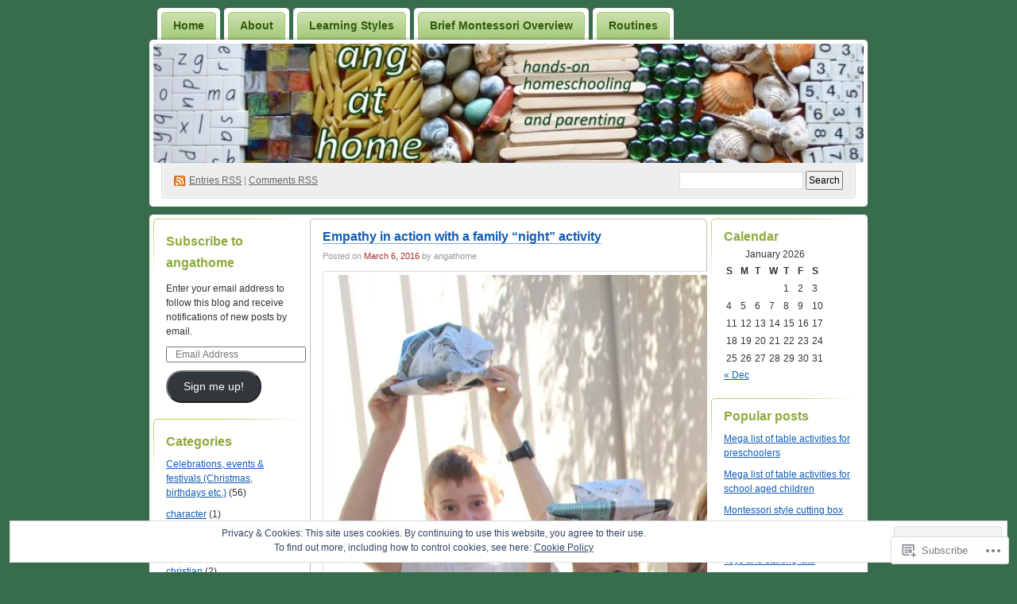

--- FILE ---
content_type: text/html; charset=UTF-8
request_url: https://angathome.com/tag/family-night-ideas/
body_size: 35967
content:
<!DOCTYPE html PUBLIC "-//W3C//DTD XHTML 1.0 Transitional//EN" "http://www.w3.org/TR/xhtml1/DTD/xhtml1-transitional.dtd">
<!--[if IE 8]>
<html id="ie8" xmlns="http://www.w3.org/1999/xhtml" lang="en">
<![endif]-->
<!--[if !(IE 8)]><!-->
<html xmlns="http://www.w3.org/1999/xhtml" lang="en">
<!--<![endif]-->
<head profile="http://gmpg.org/xfn/11">
<meta http-equiv="Content-Type" content="text/html; charset=UTF-8" />
<title>family night ideas | angathome</title>
<link rel="pingback" href="https://angathome.com/xmlrpc.php" />
<meta name='robots' content='max-image-preview:large' />

<!-- Async WordPress.com Remote Login -->
<script id="wpcom_remote_login_js">
var wpcom_remote_login_extra_auth = '';
function wpcom_remote_login_remove_dom_node_id( element_id ) {
	var dom_node = document.getElementById( element_id );
	if ( dom_node ) { dom_node.parentNode.removeChild( dom_node ); }
}
function wpcom_remote_login_remove_dom_node_classes( class_name ) {
	var dom_nodes = document.querySelectorAll( '.' + class_name );
	for ( var i = 0; i < dom_nodes.length; i++ ) {
		dom_nodes[ i ].parentNode.removeChild( dom_nodes[ i ] );
	}
}
function wpcom_remote_login_final_cleanup() {
	wpcom_remote_login_remove_dom_node_classes( "wpcom_remote_login_msg" );
	wpcom_remote_login_remove_dom_node_id( "wpcom_remote_login_key" );
	wpcom_remote_login_remove_dom_node_id( "wpcom_remote_login_validate" );
	wpcom_remote_login_remove_dom_node_id( "wpcom_remote_login_js" );
	wpcom_remote_login_remove_dom_node_id( "wpcom_request_access_iframe" );
	wpcom_remote_login_remove_dom_node_id( "wpcom_request_access_styles" );
}

// Watch for messages back from the remote login
window.addEventListener( "message", function( e ) {
	if ( e.origin === "https://r-login.wordpress.com" ) {
		var data = {};
		try {
			data = JSON.parse( e.data );
		} catch( e ) {
			wpcom_remote_login_final_cleanup();
			return;
		}

		if ( data.msg === 'LOGIN' ) {
			// Clean up the login check iframe
			wpcom_remote_login_remove_dom_node_id( "wpcom_remote_login_key" );

			var id_regex = new RegExp( /^[0-9]+$/ );
			var token_regex = new RegExp( /^.*|.*|.*$/ );
			if (
				token_regex.test( data.token )
				&& id_regex.test( data.wpcomid )
			) {
				// We have everything we need to ask for a login
				var script = document.createElement( "script" );
				script.setAttribute( "id", "wpcom_remote_login_validate" );
				script.src = '/remote-login.php?wpcom_remote_login=validate'
					+ '&wpcomid=' + data.wpcomid
					+ '&token=' + encodeURIComponent( data.token )
					+ '&host=' + window.location.protocol
					+ '//' + window.location.hostname
					+ '&postid=5712'
					+ '&is_singular=';
				document.body.appendChild( script );
			}

			return;
		}

		// Safari ITP, not logged in, so redirect
		if ( data.msg === 'LOGIN-REDIRECT' ) {
			window.location = 'https://wordpress.com/log-in?redirect_to=' + window.location.href;
			return;
		}

		// Safari ITP, storage access failed, remove the request
		if ( data.msg === 'LOGIN-REMOVE' ) {
			var css_zap = 'html { -webkit-transition: margin-top 1s; transition: margin-top 1s; } /* 9001 */ html { margin-top: 0 !important; } * html body { margin-top: 0 !important; } @media screen and ( max-width: 782px ) { html { margin-top: 0 !important; } * html body { margin-top: 0 !important; } }';
			var style_zap = document.createElement( 'style' );
			style_zap.type = 'text/css';
			style_zap.appendChild( document.createTextNode( css_zap ) );
			document.body.appendChild( style_zap );

			var e = document.getElementById( 'wpcom_request_access_iframe' );
			e.parentNode.removeChild( e );

			document.cookie = 'wordpress_com_login_access=denied; path=/; max-age=31536000';

			return;
		}

		// Safari ITP
		if ( data.msg === 'REQUEST_ACCESS' ) {
			console.log( 'request access: safari' );

			// Check ITP iframe enable/disable knob
			if ( wpcom_remote_login_extra_auth !== 'safari_itp_iframe' ) {
				return;
			}

			// If we are in a "private window" there is no ITP.
			var private_window = false;
			try {
				var opendb = window.openDatabase( null, null, null, null );
			} catch( e ) {
				private_window = true;
			}

			if ( private_window ) {
				console.log( 'private window' );
				return;
			}

			var iframe = document.createElement( 'iframe' );
			iframe.id = 'wpcom_request_access_iframe';
			iframe.setAttribute( 'scrolling', 'no' );
			iframe.setAttribute( 'sandbox', 'allow-storage-access-by-user-activation allow-scripts allow-same-origin allow-top-navigation-by-user-activation' );
			iframe.src = 'https://r-login.wordpress.com/remote-login.php?wpcom_remote_login=request_access&origin=' + encodeURIComponent( data.origin ) + '&wpcomid=' + encodeURIComponent( data.wpcomid );

			var css = 'html { -webkit-transition: margin-top 1s; transition: margin-top 1s; } /* 9001 */ html { margin-top: 46px !important; } * html body { margin-top: 46px !important; } @media screen and ( max-width: 660px ) { html { margin-top: 71px !important; } * html body { margin-top: 71px !important; } #wpcom_request_access_iframe { display: block; height: 71px !important; } } #wpcom_request_access_iframe { border: 0px; height: 46px; position: fixed; top: 0; left: 0; width: 100%; min-width: 100%; z-index: 99999; background: #23282d; } ';

			var style = document.createElement( 'style' );
			style.type = 'text/css';
			style.id = 'wpcom_request_access_styles';
			style.appendChild( document.createTextNode( css ) );
			document.body.appendChild( style );

			document.body.appendChild( iframe );
		}

		if ( data.msg === 'DONE' ) {
			wpcom_remote_login_final_cleanup();
		}
	}
}, false );

// Inject the remote login iframe after the page has had a chance to load
// more critical resources
window.addEventListener( "DOMContentLoaded", function( e ) {
	var iframe = document.createElement( "iframe" );
	iframe.style.display = "none";
	iframe.setAttribute( "scrolling", "no" );
	iframe.setAttribute( "id", "wpcom_remote_login_key" );
	iframe.src = "https://r-login.wordpress.com/remote-login.php"
		+ "?wpcom_remote_login=key"
		+ "&origin=aHR0cHM6Ly9hbmdhdGhvbWUuY29t"
		+ "&wpcomid=27513724"
		+ "&time=" + Math.floor( Date.now() / 1000 );
	document.body.appendChild( iframe );
}, false );
</script>
<link rel='dns-prefetch' href='//s0.wp.com' />
<link rel="alternate" type="application/rss+xml" title="angathome &raquo; Feed" href="https://angathome.com/feed/" />
<link rel="alternate" type="application/rss+xml" title="angathome &raquo; Comments Feed" href="https://angathome.com/comments/feed/" />
<link rel="alternate" type="application/rss+xml" title="angathome &raquo; family night ideas Tag Feed" href="https://angathome.com/tag/family-night-ideas/feed/" />
	<script type="text/javascript">
		/* <![CDATA[ */
		function addLoadEvent(func) {
			var oldonload = window.onload;
			if (typeof window.onload != 'function') {
				window.onload = func;
			} else {
				window.onload = function () {
					oldonload();
					func();
				}
			}
		}
		/* ]]> */
	</script>
	<link crossorigin='anonymous' rel='stylesheet' id='all-css-0-1' href='/_static/??/wp-content/mu-plugins/widgets/eu-cookie-law/templates/style.css,/wp-content/mu-plugins/infinity/themes/pub/digg3.css?m=1642463000j&cssminify=yes' type='text/css' media='all' />
<style id='wp-emoji-styles-inline-css'>

	img.wp-smiley, img.emoji {
		display: inline !important;
		border: none !important;
		box-shadow: none !important;
		height: 1em !important;
		width: 1em !important;
		margin: 0 0.07em !important;
		vertical-align: -0.1em !important;
		background: none !important;
		padding: 0 !important;
	}
/*# sourceURL=wp-emoji-styles-inline-css */
</style>
<link crossorigin='anonymous' rel='stylesheet' id='all-css-2-1' href='/wp-content/plugins/gutenberg-core/v22.2.0/build/styles/block-library/style.css?m=1764855221i&cssminify=yes' type='text/css' media='all' />
<style id='wp-block-library-inline-css'>
.has-text-align-justify {
	text-align:justify;
}
.has-text-align-justify{text-align:justify;}

/*# sourceURL=wp-block-library-inline-css */
</style><style id='global-styles-inline-css'>
:root{--wp--preset--aspect-ratio--square: 1;--wp--preset--aspect-ratio--4-3: 4/3;--wp--preset--aspect-ratio--3-4: 3/4;--wp--preset--aspect-ratio--3-2: 3/2;--wp--preset--aspect-ratio--2-3: 2/3;--wp--preset--aspect-ratio--16-9: 16/9;--wp--preset--aspect-ratio--9-16: 9/16;--wp--preset--color--black: #000000;--wp--preset--color--cyan-bluish-gray: #abb8c3;--wp--preset--color--white: #ffffff;--wp--preset--color--pale-pink: #f78da7;--wp--preset--color--vivid-red: #cf2e2e;--wp--preset--color--luminous-vivid-orange: #ff6900;--wp--preset--color--luminous-vivid-amber: #fcb900;--wp--preset--color--light-green-cyan: #7bdcb5;--wp--preset--color--vivid-green-cyan: #00d084;--wp--preset--color--pale-cyan-blue: #8ed1fc;--wp--preset--color--vivid-cyan-blue: #0693e3;--wp--preset--color--vivid-purple: #9b51e0;--wp--preset--gradient--vivid-cyan-blue-to-vivid-purple: linear-gradient(135deg,rgb(6,147,227) 0%,rgb(155,81,224) 100%);--wp--preset--gradient--light-green-cyan-to-vivid-green-cyan: linear-gradient(135deg,rgb(122,220,180) 0%,rgb(0,208,130) 100%);--wp--preset--gradient--luminous-vivid-amber-to-luminous-vivid-orange: linear-gradient(135deg,rgb(252,185,0) 0%,rgb(255,105,0) 100%);--wp--preset--gradient--luminous-vivid-orange-to-vivid-red: linear-gradient(135deg,rgb(255,105,0) 0%,rgb(207,46,46) 100%);--wp--preset--gradient--very-light-gray-to-cyan-bluish-gray: linear-gradient(135deg,rgb(238,238,238) 0%,rgb(169,184,195) 100%);--wp--preset--gradient--cool-to-warm-spectrum: linear-gradient(135deg,rgb(74,234,220) 0%,rgb(151,120,209) 20%,rgb(207,42,186) 40%,rgb(238,44,130) 60%,rgb(251,105,98) 80%,rgb(254,248,76) 100%);--wp--preset--gradient--blush-light-purple: linear-gradient(135deg,rgb(255,206,236) 0%,rgb(152,150,240) 100%);--wp--preset--gradient--blush-bordeaux: linear-gradient(135deg,rgb(254,205,165) 0%,rgb(254,45,45) 50%,rgb(107,0,62) 100%);--wp--preset--gradient--luminous-dusk: linear-gradient(135deg,rgb(255,203,112) 0%,rgb(199,81,192) 50%,rgb(65,88,208) 100%);--wp--preset--gradient--pale-ocean: linear-gradient(135deg,rgb(255,245,203) 0%,rgb(182,227,212) 50%,rgb(51,167,181) 100%);--wp--preset--gradient--electric-grass: linear-gradient(135deg,rgb(202,248,128) 0%,rgb(113,206,126) 100%);--wp--preset--gradient--midnight: linear-gradient(135deg,rgb(2,3,129) 0%,rgb(40,116,252) 100%);--wp--preset--font-size--small: 13px;--wp--preset--font-size--medium: 20px;--wp--preset--font-size--large: 36px;--wp--preset--font-size--x-large: 42px;--wp--preset--font-family--albert-sans: 'Albert Sans', sans-serif;--wp--preset--font-family--alegreya: Alegreya, serif;--wp--preset--font-family--arvo: Arvo, serif;--wp--preset--font-family--bodoni-moda: 'Bodoni Moda', serif;--wp--preset--font-family--bricolage-grotesque: 'Bricolage Grotesque', sans-serif;--wp--preset--font-family--cabin: Cabin, sans-serif;--wp--preset--font-family--chivo: Chivo, sans-serif;--wp--preset--font-family--commissioner: Commissioner, sans-serif;--wp--preset--font-family--cormorant: Cormorant, serif;--wp--preset--font-family--courier-prime: 'Courier Prime', monospace;--wp--preset--font-family--crimson-pro: 'Crimson Pro', serif;--wp--preset--font-family--dm-mono: 'DM Mono', monospace;--wp--preset--font-family--dm-sans: 'DM Sans', sans-serif;--wp--preset--font-family--dm-serif-display: 'DM Serif Display', serif;--wp--preset--font-family--domine: Domine, serif;--wp--preset--font-family--eb-garamond: 'EB Garamond', serif;--wp--preset--font-family--epilogue: Epilogue, sans-serif;--wp--preset--font-family--fahkwang: Fahkwang, sans-serif;--wp--preset--font-family--figtree: Figtree, sans-serif;--wp--preset--font-family--fira-sans: 'Fira Sans', sans-serif;--wp--preset--font-family--fjalla-one: 'Fjalla One', sans-serif;--wp--preset--font-family--fraunces: Fraunces, serif;--wp--preset--font-family--gabarito: Gabarito, system-ui;--wp--preset--font-family--ibm-plex-mono: 'IBM Plex Mono', monospace;--wp--preset--font-family--ibm-plex-sans: 'IBM Plex Sans', sans-serif;--wp--preset--font-family--ibarra-real-nova: 'Ibarra Real Nova', serif;--wp--preset--font-family--instrument-serif: 'Instrument Serif', serif;--wp--preset--font-family--inter: Inter, sans-serif;--wp--preset--font-family--josefin-sans: 'Josefin Sans', sans-serif;--wp--preset--font-family--jost: Jost, sans-serif;--wp--preset--font-family--libre-baskerville: 'Libre Baskerville', serif;--wp--preset--font-family--libre-franklin: 'Libre Franklin', sans-serif;--wp--preset--font-family--literata: Literata, serif;--wp--preset--font-family--lora: Lora, serif;--wp--preset--font-family--merriweather: Merriweather, serif;--wp--preset--font-family--montserrat: Montserrat, sans-serif;--wp--preset--font-family--newsreader: Newsreader, serif;--wp--preset--font-family--noto-sans-mono: 'Noto Sans Mono', sans-serif;--wp--preset--font-family--nunito: Nunito, sans-serif;--wp--preset--font-family--open-sans: 'Open Sans', sans-serif;--wp--preset--font-family--overpass: Overpass, sans-serif;--wp--preset--font-family--pt-serif: 'PT Serif', serif;--wp--preset--font-family--petrona: Petrona, serif;--wp--preset--font-family--piazzolla: Piazzolla, serif;--wp--preset--font-family--playfair-display: 'Playfair Display', serif;--wp--preset--font-family--plus-jakarta-sans: 'Plus Jakarta Sans', sans-serif;--wp--preset--font-family--poppins: Poppins, sans-serif;--wp--preset--font-family--raleway: Raleway, sans-serif;--wp--preset--font-family--roboto: Roboto, sans-serif;--wp--preset--font-family--roboto-slab: 'Roboto Slab', serif;--wp--preset--font-family--rubik: Rubik, sans-serif;--wp--preset--font-family--rufina: Rufina, serif;--wp--preset--font-family--sora: Sora, sans-serif;--wp--preset--font-family--source-sans-3: 'Source Sans 3', sans-serif;--wp--preset--font-family--source-serif-4: 'Source Serif 4', serif;--wp--preset--font-family--space-mono: 'Space Mono', monospace;--wp--preset--font-family--syne: Syne, sans-serif;--wp--preset--font-family--texturina: Texturina, serif;--wp--preset--font-family--urbanist: Urbanist, sans-serif;--wp--preset--font-family--work-sans: 'Work Sans', sans-serif;--wp--preset--spacing--20: 0.44rem;--wp--preset--spacing--30: 0.67rem;--wp--preset--spacing--40: 1rem;--wp--preset--spacing--50: 1.5rem;--wp--preset--spacing--60: 2.25rem;--wp--preset--spacing--70: 3.38rem;--wp--preset--spacing--80: 5.06rem;--wp--preset--shadow--natural: 6px 6px 9px rgba(0, 0, 0, 0.2);--wp--preset--shadow--deep: 12px 12px 50px rgba(0, 0, 0, 0.4);--wp--preset--shadow--sharp: 6px 6px 0px rgba(0, 0, 0, 0.2);--wp--preset--shadow--outlined: 6px 6px 0px -3px rgb(255, 255, 255), 6px 6px rgb(0, 0, 0);--wp--preset--shadow--crisp: 6px 6px 0px rgb(0, 0, 0);}:where(.is-layout-flex){gap: 0.5em;}:where(.is-layout-grid){gap: 0.5em;}body .is-layout-flex{display: flex;}.is-layout-flex{flex-wrap: wrap;align-items: center;}.is-layout-flex > :is(*, div){margin: 0;}body .is-layout-grid{display: grid;}.is-layout-grid > :is(*, div){margin: 0;}:where(.wp-block-columns.is-layout-flex){gap: 2em;}:where(.wp-block-columns.is-layout-grid){gap: 2em;}:where(.wp-block-post-template.is-layout-flex){gap: 1.25em;}:where(.wp-block-post-template.is-layout-grid){gap: 1.25em;}.has-black-color{color: var(--wp--preset--color--black) !important;}.has-cyan-bluish-gray-color{color: var(--wp--preset--color--cyan-bluish-gray) !important;}.has-white-color{color: var(--wp--preset--color--white) !important;}.has-pale-pink-color{color: var(--wp--preset--color--pale-pink) !important;}.has-vivid-red-color{color: var(--wp--preset--color--vivid-red) !important;}.has-luminous-vivid-orange-color{color: var(--wp--preset--color--luminous-vivid-orange) !important;}.has-luminous-vivid-amber-color{color: var(--wp--preset--color--luminous-vivid-amber) !important;}.has-light-green-cyan-color{color: var(--wp--preset--color--light-green-cyan) !important;}.has-vivid-green-cyan-color{color: var(--wp--preset--color--vivid-green-cyan) !important;}.has-pale-cyan-blue-color{color: var(--wp--preset--color--pale-cyan-blue) !important;}.has-vivid-cyan-blue-color{color: var(--wp--preset--color--vivid-cyan-blue) !important;}.has-vivid-purple-color{color: var(--wp--preset--color--vivid-purple) !important;}.has-black-background-color{background-color: var(--wp--preset--color--black) !important;}.has-cyan-bluish-gray-background-color{background-color: var(--wp--preset--color--cyan-bluish-gray) !important;}.has-white-background-color{background-color: var(--wp--preset--color--white) !important;}.has-pale-pink-background-color{background-color: var(--wp--preset--color--pale-pink) !important;}.has-vivid-red-background-color{background-color: var(--wp--preset--color--vivid-red) !important;}.has-luminous-vivid-orange-background-color{background-color: var(--wp--preset--color--luminous-vivid-orange) !important;}.has-luminous-vivid-amber-background-color{background-color: var(--wp--preset--color--luminous-vivid-amber) !important;}.has-light-green-cyan-background-color{background-color: var(--wp--preset--color--light-green-cyan) !important;}.has-vivid-green-cyan-background-color{background-color: var(--wp--preset--color--vivid-green-cyan) !important;}.has-pale-cyan-blue-background-color{background-color: var(--wp--preset--color--pale-cyan-blue) !important;}.has-vivid-cyan-blue-background-color{background-color: var(--wp--preset--color--vivid-cyan-blue) !important;}.has-vivid-purple-background-color{background-color: var(--wp--preset--color--vivid-purple) !important;}.has-black-border-color{border-color: var(--wp--preset--color--black) !important;}.has-cyan-bluish-gray-border-color{border-color: var(--wp--preset--color--cyan-bluish-gray) !important;}.has-white-border-color{border-color: var(--wp--preset--color--white) !important;}.has-pale-pink-border-color{border-color: var(--wp--preset--color--pale-pink) !important;}.has-vivid-red-border-color{border-color: var(--wp--preset--color--vivid-red) !important;}.has-luminous-vivid-orange-border-color{border-color: var(--wp--preset--color--luminous-vivid-orange) !important;}.has-luminous-vivid-amber-border-color{border-color: var(--wp--preset--color--luminous-vivid-amber) !important;}.has-light-green-cyan-border-color{border-color: var(--wp--preset--color--light-green-cyan) !important;}.has-vivid-green-cyan-border-color{border-color: var(--wp--preset--color--vivid-green-cyan) !important;}.has-pale-cyan-blue-border-color{border-color: var(--wp--preset--color--pale-cyan-blue) !important;}.has-vivid-cyan-blue-border-color{border-color: var(--wp--preset--color--vivid-cyan-blue) !important;}.has-vivid-purple-border-color{border-color: var(--wp--preset--color--vivid-purple) !important;}.has-vivid-cyan-blue-to-vivid-purple-gradient-background{background: var(--wp--preset--gradient--vivid-cyan-blue-to-vivid-purple) !important;}.has-light-green-cyan-to-vivid-green-cyan-gradient-background{background: var(--wp--preset--gradient--light-green-cyan-to-vivid-green-cyan) !important;}.has-luminous-vivid-amber-to-luminous-vivid-orange-gradient-background{background: var(--wp--preset--gradient--luminous-vivid-amber-to-luminous-vivid-orange) !important;}.has-luminous-vivid-orange-to-vivid-red-gradient-background{background: var(--wp--preset--gradient--luminous-vivid-orange-to-vivid-red) !important;}.has-very-light-gray-to-cyan-bluish-gray-gradient-background{background: var(--wp--preset--gradient--very-light-gray-to-cyan-bluish-gray) !important;}.has-cool-to-warm-spectrum-gradient-background{background: var(--wp--preset--gradient--cool-to-warm-spectrum) !important;}.has-blush-light-purple-gradient-background{background: var(--wp--preset--gradient--blush-light-purple) !important;}.has-blush-bordeaux-gradient-background{background: var(--wp--preset--gradient--blush-bordeaux) !important;}.has-luminous-dusk-gradient-background{background: var(--wp--preset--gradient--luminous-dusk) !important;}.has-pale-ocean-gradient-background{background: var(--wp--preset--gradient--pale-ocean) !important;}.has-electric-grass-gradient-background{background: var(--wp--preset--gradient--electric-grass) !important;}.has-midnight-gradient-background{background: var(--wp--preset--gradient--midnight) !important;}.has-small-font-size{font-size: var(--wp--preset--font-size--small) !important;}.has-medium-font-size{font-size: var(--wp--preset--font-size--medium) !important;}.has-large-font-size{font-size: var(--wp--preset--font-size--large) !important;}.has-x-large-font-size{font-size: var(--wp--preset--font-size--x-large) !important;}.has-albert-sans-font-family{font-family: var(--wp--preset--font-family--albert-sans) !important;}.has-alegreya-font-family{font-family: var(--wp--preset--font-family--alegreya) !important;}.has-arvo-font-family{font-family: var(--wp--preset--font-family--arvo) !important;}.has-bodoni-moda-font-family{font-family: var(--wp--preset--font-family--bodoni-moda) !important;}.has-bricolage-grotesque-font-family{font-family: var(--wp--preset--font-family--bricolage-grotesque) !important;}.has-cabin-font-family{font-family: var(--wp--preset--font-family--cabin) !important;}.has-chivo-font-family{font-family: var(--wp--preset--font-family--chivo) !important;}.has-commissioner-font-family{font-family: var(--wp--preset--font-family--commissioner) !important;}.has-cormorant-font-family{font-family: var(--wp--preset--font-family--cormorant) !important;}.has-courier-prime-font-family{font-family: var(--wp--preset--font-family--courier-prime) !important;}.has-crimson-pro-font-family{font-family: var(--wp--preset--font-family--crimson-pro) !important;}.has-dm-mono-font-family{font-family: var(--wp--preset--font-family--dm-mono) !important;}.has-dm-sans-font-family{font-family: var(--wp--preset--font-family--dm-sans) !important;}.has-dm-serif-display-font-family{font-family: var(--wp--preset--font-family--dm-serif-display) !important;}.has-domine-font-family{font-family: var(--wp--preset--font-family--domine) !important;}.has-eb-garamond-font-family{font-family: var(--wp--preset--font-family--eb-garamond) !important;}.has-epilogue-font-family{font-family: var(--wp--preset--font-family--epilogue) !important;}.has-fahkwang-font-family{font-family: var(--wp--preset--font-family--fahkwang) !important;}.has-figtree-font-family{font-family: var(--wp--preset--font-family--figtree) !important;}.has-fira-sans-font-family{font-family: var(--wp--preset--font-family--fira-sans) !important;}.has-fjalla-one-font-family{font-family: var(--wp--preset--font-family--fjalla-one) !important;}.has-fraunces-font-family{font-family: var(--wp--preset--font-family--fraunces) !important;}.has-gabarito-font-family{font-family: var(--wp--preset--font-family--gabarito) !important;}.has-ibm-plex-mono-font-family{font-family: var(--wp--preset--font-family--ibm-plex-mono) !important;}.has-ibm-plex-sans-font-family{font-family: var(--wp--preset--font-family--ibm-plex-sans) !important;}.has-ibarra-real-nova-font-family{font-family: var(--wp--preset--font-family--ibarra-real-nova) !important;}.has-instrument-serif-font-family{font-family: var(--wp--preset--font-family--instrument-serif) !important;}.has-inter-font-family{font-family: var(--wp--preset--font-family--inter) !important;}.has-josefin-sans-font-family{font-family: var(--wp--preset--font-family--josefin-sans) !important;}.has-jost-font-family{font-family: var(--wp--preset--font-family--jost) !important;}.has-libre-baskerville-font-family{font-family: var(--wp--preset--font-family--libre-baskerville) !important;}.has-libre-franklin-font-family{font-family: var(--wp--preset--font-family--libre-franklin) !important;}.has-literata-font-family{font-family: var(--wp--preset--font-family--literata) !important;}.has-lora-font-family{font-family: var(--wp--preset--font-family--lora) !important;}.has-merriweather-font-family{font-family: var(--wp--preset--font-family--merriweather) !important;}.has-montserrat-font-family{font-family: var(--wp--preset--font-family--montserrat) !important;}.has-newsreader-font-family{font-family: var(--wp--preset--font-family--newsreader) !important;}.has-noto-sans-mono-font-family{font-family: var(--wp--preset--font-family--noto-sans-mono) !important;}.has-nunito-font-family{font-family: var(--wp--preset--font-family--nunito) !important;}.has-open-sans-font-family{font-family: var(--wp--preset--font-family--open-sans) !important;}.has-overpass-font-family{font-family: var(--wp--preset--font-family--overpass) !important;}.has-pt-serif-font-family{font-family: var(--wp--preset--font-family--pt-serif) !important;}.has-petrona-font-family{font-family: var(--wp--preset--font-family--petrona) !important;}.has-piazzolla-font-family{font-family: var(--wp--preset--font-family--piazzolla) !important;}.has-playfair-display-font-family{font-family: var(--wp--preset--font-family--playfair-display) !important;}.has-plus-jakarta-sans-font-family{font-family: var(--wp--preset--font-family--plus-jakarta-sans) !important;}.has-poppins-font-family{font-family: var(--wp--preset--font-family--poppins) !important;}.has-raleway-font-family{font-family: var(--wp--preset--font-family--raleway) !important;}.has-roboto-font-family{font-family: var(--wp--preset--font-family--roboto) !important;}.has-roboto-slab-font-family{font-family: var(--wp--preset--font-family--roboto-slab) !important;}.has-rubik-font-family{font-family: var(--wp--preset--font-family--rubik) !important;}.has-rufina-font-family{font-family: var(--wp--preset--font-family--rufina) !important;}.has-sora-font-family{font-family: var(--wp--preset--font-family--sora) !important;}.has-source-sans-3-font-family{font-family: var(--wp--preset--font-family--source-sans-3) !important;}.has-source-serif-4-font-family{font-family: var(--wp--preset--font-family--source-serif-4) !important;}.has-space-mono-font-family{font-family: var(--wp--preset--font-family--space-mono) !important;}.has-syne-font-family{font-family: var(--wp--preset--font-family--syne) !important;}.has-texturina-font-family{font-family: var(--wp--preset--font-family--texturina) !important;}.has-urbanist-font-family{font-family: var(--wp--preset--font-family--urbanist) !important;}.has-work-sans-font-family{font-family: var(--wp--preset--font-family--work-sans) !important;}
/*# sourceURL=global-styles-inline-css */
</style>

<style id='classic-theme-styles-inline-css'>
/*! This file is auto-generated */
.wp-block-button__link{color:#fff;background-color:#32373c;border-radius:9999px;box-shadow:none;text-decoration:none;padding:calc(.667em + 2px) calc(1.333em + 2px);font-size:1.125em}.wp-block-file__button{background:#32373c;color:#fff;text-decoration:none}
/*# sourceURL=/wp-includes/css/classic-themes.min.css */
</style>
<link crossorigin='anonymous' rel='stylesheet' id='all-css-4-1' href='/_static/??-eJyFj9sKwkAMRH/INGxbvDyI39Jt47q6NzZbi39viqAVob6EZJgzTHBK0MdQKBRMbjQ2MPZRu9jfGOtK7SsFbH1yBJnuVYuD5fJ2AJeHo6pn3uAiyI/wycokuk9dmR2eBtuRIy+2NWxKwoDWKRMzyPR29FAuAvIP95IxjVraGdPg31aZpL+R1aC4FucaZCiCfN0VG8PXAWfX2TyjJ39Uu1ZtD03T1NcnJIGAkA==&cssminify=yes' type='text/css' media='all' />
<link crossorigin='anonymous' rel='stylesheet' id='print-css-5-1' href='/wp-content/mu-plugins/global-print/global-print.css?m=1465851035i&cssminify=yes' type='text/css' media='print' />
<style id='jetpack-global-styles-frontend-style-inline-css'>
:root { --font-headings: unset; --font-base: unset; --font-headings-default: -apple-system,BlinkMacSystemFont,"Segoe UI",Roboto,Oxygen-Sans,Ubuntu,Cantarell,"Helvetica Neue",sans-serif; --font-base-default: -apple-system,BlinkMacSystemFont,"Segoe UI",Roboto,Oxygen-Sans,Ubuntu,Cantarell,"Helvetica Neue",sans-serif;}
/*# sourceURL=jetpack-global-styles-frontend-style-inline-css */
</style>
<link crossorigin='anonymous' rel='stylesheet' id='all-css-8-1' href='/wp-content/themes/h4/global.css?m=1420737423i&cssminify=yes' type='text/css' media='all' />
<script type="text/javascript" id="wpcom-actionbar-placeholder-js-extra">
/* <![CDATA[ */
var actionbardata = {"siteID":"27513724","postID":"0","siteURL":"https://angathome.com","xhrURL":"https://angathome.com/wp-admin/admin-ajax.php","nonce":"538b1bcb63","isLoggedIn":"","statusMessage":"","subsEmailDefault":"instantly","proxyScriptUrl":"https://s0.wp.com/wp-content/js/wpcom-proxy-request.js?m=1513050504i&amp;ver=20211021","i18n":{"followedText":"New posts from this site will now appear in your \u003Ca href=\"https://wordpress.com/reader\"\u003EReader\u003C/a\u003E","foldBar":"Collapse this bar","unfoldBar":"Expand this bar","shortLinkCopied":"Shortlink copied to clipboard."}};
//# sourceURL=wpcom-actionbar-placeholder-js-extra
/* ]]> */
</script>
<script type="text/javascript" id="jetpack-mu-wpcom-settings-js-before">
/* <![CDATA[ */
var JETPACK_MU_WPCOM_SETTINGS = {"assetsUrl":"https://s0.wp.com/wp-content/mu-plugins/jetpack-mu-wpcom-plugin/moon/jetpack_vendor/automattic/jetpack-mu-wpcom/src/build/"};
//# sourceURL=jetpack-mu-wpcom-settings-js-before
/* ]]> */
</script>
<script crossorigin='anonymous' type='text/javascript'  src='/_static/??/wp-content/js/rlt-proxy.js,/wp-content/blog-plugins/wordads-classes/js/cmp/v2/cmp-non-gdpr.js?m=1720530689j'></script>
<script type="text/javascript" id="rlt-proxy-js-after">
/* <![CDATA[ */
	rltInitialize( {"token":null,"iframeOrigins":["https:\/\/widgets.wp.com"]} );
//# sourceURL=rlt-proxy-js-after
/* ]]> */
</script>
<link rel="EditURI" type="application/rsd+xml" title="RSD" href="https://angathomedotcom.wordpress.com/xmlrpc.php?rsd" />
<meta name="generator" content="WordPress.com" />

<!-- Jetpack Open Graph Tags -->
<meta property="og:type" content="website" />
<meta property="og:title" content="family night ideas &#8211; angathome" />
<meta property="og:url" content="https://angathome.com/tag/family-night-ideas/" />
<meta property="og:site_name" content="angathome" />
<meta property="og:image" content="https://s0.wp.com/i/blank.jpg?m=1383295312i" />
<meta property="og:image:width" content="200" />
<meta property="og:image:height" content="200" />
<meta property="og:image:alt" content="" />
<meta property="og:locale" content="en_US" />
<meta name="twitter:creator" content="@angathome" />
<meta name="twitter:site" content="@angathome" />

<!-- End Jetpack Open Graph Tags -->
<link rel="shortcut icon" type="image/x-icon" href="https://s0.wp.com/i/favicon.ico?m=1713425267i" sizes="16x16 24x24 32x32 48x48" />
<link rel="icon" type="image/x-icon" href="https://s0.wp.com/i/favicon.ico?m=1713425267i" sizes="16x16 24x24 32x32 48x48" />
<link rel="apple-touch-icon" href="https://s0.wp.com/i/webclip.png?m=1713868326i" />
<link rel='openid.server' href='https://angathome.com/?openidserver=1' />
<link rel='openid.delegate' href='https://angathome.com/' />
<link rel="search" type="application/opensearchdescription+xml" href="https://angathome.com/osd.xml" title="angathome" />
<link rel="search" type="application/opensearchdescription+xml" href="https://s1.wp.com/opensearch.xml" title="WordPress.com" />
<meta name="theme-color" content="#376d4c" />
		<style id="wpcom-hotfix-masterbar-style">
			@media screen and (min-width: 783px) {
				#wpadminbar .quicklinks li#wp-admin-bar-my-account.with-avatar > a img {
					margin-top: 5px;
				}
			}
		</style>
			<style type="text/css">
		body { background-image: none; }
	</style>
	<meta name="description" content="Posts about family night ideas written by angathome" />
<style type="text/css">
#header h1 a, #header .description {
display: none;
}
</style>
<style type="text/css" id="custom-background-css">
body.custom-background { background-color: #376d4c; }
</style>
			<script type="text/javascript">

			window.doNotSellCallback = function() {

				var linkElements = [
					'a[href="https://wordpress.com/?ref=footer_blog"]',
					'a[href="https://wordpress.com/?ref=footer_website"]',
					'a[href="https://wordpress.com/?ref=vertical_footer"]',
					'a[href^="https://wordpress.com/?ref=footer_segment_"]',
				].join(',');

				var dnsLink = document.createElement( 'a' );
				dnsLink.href = 'https://wordpress.com/advertising-program-optout/';
				dnsLink.classList.add( 'do-not-sell-link' );
				dnsLink.rel = 'nofollow';
				dnsLink.style.marginLeft = '0.5em';
				dnsLink.textContent = 'Do Not Sell or Share My Personal Information';

				var creditLinks = document.querySelectorAll( linkElements );

				if ( 0 === creditLinks.length ) {
					return false;
				}

				Array.prototype.forEach.call( creditLinks, function( el ) {
					el.insertAdjacentElement( 'afterend', dnsLink );
				});

				return true;
			};

		</script>
		<script type="text/javascript">
	window.google_analytics_uacct = "UA-52447-2";
</script>

<script type="text/javascript">
	var _gaq = _gaq || [];
	_gaq.push(['_setAccount', 'UA-52447-2']);
	_gaq.push(['_gat._anonymizeIp']);
	_gaq.push(['_setDomainName', 'none']);
	_gaq.push(['_setAllowLinker', true]);
	_gaq.push(['_initData']);
	_gaq.push(['_trackPageview']);

	(function() {
		var ga = document.createElement('script'); ga.type = 'text/javascript'; ga.async = true;
		ga.src = ('https:' == document.location.protocol ? 'https://ssl' : 'http://www') + '.google-analytics.com/ga.js';
		(document.getElementsByTagName('head')[0] || document.getElementsByTagName('body')[0]).appendChild(ga);
	})();
</script>
<link crossorigin='anonymous' rel='stylesheet' id='all-css-0-3' href='/_static/??-eJydjcEKwjAQRH/IuNSixYP4KdImS9l2kw3ZhNK/N4IKXoT2Nm8Y3sASjZWQMWTwxUQuIwWFCXPs7fxm8CIBHhQsDIXYgZZBbaKYSer4h46ewtGqHmCrmcXOVbZQxLTV4MUVRgXbJymK/B19ir3CTIzOjD0zpvUf7T1YyI2Y65FEE0Vr0rwyvnR3f2u6c3vtLm1zmp5/y6HQ&cssminify=yes' type='text/css' media='all' />
</head>
<body class="archive tag tag-family-night-ideas tag-21492927 custom-background wp-theme-pubdigg3 customizer-styles-applied jetpack-reblog-enabled"><div id="container">

<div id="header">

	<div id="menu">
		<ul class="menu">
	<li class="page_item"><a href="https://angathome.com/">Home</a></li>
	<li class="page_item page-item-2"><a href="https://angathome.com/about/">About</a></li>
<li class="page_item page-item-274"><a href="https://angathome.com/workjobs-and-learning-styles-2/">Learning Styles</a></li>
<li class="page_item page-item-255"><a href="https://angathome.com/brief-montessori-overview/">Brief Montessori Overview</a></li>
<li class="page_item page-item-788"><a href="https://angathome.com/routines/">Routines</a></li>
</ul>
	</div>

	<div id="header-box">
	<div id="header-image">
		<img src="https://angathome.com/wp-content/uploads/2011/09/cropped-img_5809-11.jpg" alt="" />
	</div>
	<div id="header-overlay">
		<img src="https://s0.wp.com/wp-content/themes/pub/digg3/images/bg_header_overlay.png?m=1391151072i" alt="" />
	</div>

	<div id="pagetitle">
		<h1><a href="https://angathome.com/" title="angathome">angathome</a></h1>
	</div>

	<div id="syndication">
		<a href="https://angathome.com/feed/" title="Syndicate this site using RSS" class="feed">Entries <abbr title="Really Simple Syndication">RSS</abbr></a> &#124; <a href="https://angathome.com/comments/feed/" title="Syndicate comments using RSS">Comments RSS</a>
	</div>
	<div id="searchbox">
		<form method="get" id="searchform" action="https://angathome.com/">
<div>
	<input type="text" value="" name="s" id="s" />
	<input type="submit" id="searchsubmit" value="Search" />
</div>
</form>	</div>
	</div>
</div>

<div class="pagewrapper"><div id="page">

<!-- Start Obar -->

	<div class="obar">
<ul>

<li id="blog_subscription-3" class="widget widget_blog_subscription jetpack_subscription_widget"><h2 class="widgettitle"><label for="subscribe-field">Subscribe to angathome</label></h2>


			<div class="wp-block-jetpack-subscriptions__container">
			<form
				action="https://subscribe.wordpress.com"
				method="post"
				accept-charset="utf-8"
				data-blog="27513724"
				data-post_access_level="everybody"
				id="subscribe-blog"
			>
				<p>Enter your email address to follow this blog and receive notifications of new posts by email.</p>
				<p id="subscribe-email">
					<label
						id="subscribe-field-label"
						for="subscribe-field"
						class="screen-reader-text"
					>
						Email Address:					</label>

					<input
							type="email"
							name="email"
							autocomplete="email"
							
							style="width: 95%; padding: 1px 10px"
							placeholder="Email Address"
							value=""
							id="subscribe-field"
							required
						/>				</p>

				<p id="subscribe-submit"
									>
					<input type="hidden" name="action" value="subscribe"/>
					<input type="hidden" name="blog_id" value="27513724"/>
					<input type="hidden" name="source" value="https://angathome.com/tag/family-night-ideas/"/>
					<input type="hidden" name="sub-type" value="widget"/>
					<input type="hidden" name="redirect_fragment" value="subscribe-blog"/>
					<input type="hidden" id="_wpnonce" name="_wpnonce" value="2c49fb0d33" />					<button type="submit"
													class="wp-block-button__link"
																	>
						Sign me up!					</button>
				</p>
			</form>
						</div>
			
</li>
<li id="categories-3" class="widget widget_categories"><h2 class="widgettitle">Categories</h2>

			<ul>
					<li class="cat-item cat-item-68584702"><a href="https://angathome.com/category/celebrations-events-festivals-christmas-birthdays-etc/">Celebrations, events &amp; festivals (Christmas, birthdays etc.)</a> (56)
</li>
	<li class="cat-item cat-item-9466"><a href="https://angathome.com/category/character/">character</a> (1)
</li>
	<li class="cat-item cat-item-64758265"><a href="https://angathome.com/category/child-training-behaviours/">Child training &amp; behaviours</a> (34)
</li>
	<li class="cat-item cat-item-32393124"><a href="https://angathome.com/category/christian-2/">christian</a> (2)
</li>
	<li class="cat-item cat-item-36261517"><a href="https://angathome.com/category/christian-education-2/">Christian Education</a> (1)
</li>
	<li class="cat-item cat-item-68008692"><a href="https://angathome.com/category/christian-education-character-sundays-and-the-sabbath/">Christian Education, character, Sundays and the Sabbath</a> (24)
</li>
	<li class="cat-item cat-item-8762"><a href="https://angathome.com/category/crafts/">Crafts</a> (4)
</li>
	<li class="cat-item cat-item-75076170"><a href="https://angathome.com/category/family-nights-2/">Family nights</a> (1)
</li>
	<li class="cat-item cat-item-68008581"><a href="https://angathome.com/category/family-nights-marriage-relationship-building/">Family nights, marriage &amp; relationship building</a> (11)
</li>
	<li class="cat-item cat-item-415"><a href="https://angathome.com/category/guest-post/">Guest post</a> (1)
</li>
	<li class="cat-item cat-item-3480"><a href="https://angathome.com/category/homeschooling/">Homeschooling</a> (38)
</li>
	<li class="cat-item cat-item-1934"><a href="https://angathome.com/category/language/">language</a> (1)
</li>
	<li class="cat-item cat-item-148890995"><a href="https://angathome.com/category/light-table-play/">Light table play</a> (3)
</li>
	<li class="cat-item cat-item-155980447"><a href="https://angathome.com/category/marriage-relationship-building/">marriage &amp; relationship building</a> (2)
</li>
	<li class="cat-item cat-item-396445827"><a href="https://angathome.com/category/mat-or-table-timemathematics/">mat or table time(mathematics</a> (4)
</li>
	<li class="cat-item cat-item-9798840"><a href="https://angathome.com/category/organization-cleaning/">Organization &amp; cleaning</a> (9)
</li>
	<li class="cat-item cat-item-9673"><a href="https://angathome.com/category/outdoors/">Outdoors</a> (7)
</li>
	<li class="cat-item cat-item-396445829"><a href="https://angathome.com/category/practical-life-others/">practical life &amp; others)</a> (1)
</li>
	<li class="cat-item cat-item-278033"><a href="https://angathome.com/category/rainy-day-activities/">Rainy day activities</a> (9)
</li>
	<li class="cat-item cat-item-68008318"><a href="https://angathome.com/category/recipes-food-and-hospitality/">Recipes, food and hospitality</a> (10)
</li>
	<li class="cat-item cat-item-64758423"><a href="https://angathome.com/category/reviews-curriculum/">Reviews &amp; curriculum</a> (5)
</li>
	<li class="cat-item cat-item-68008265"><a href="https://angathome.com/category/routine-and-daily-activities-structuring-your-childs-day/">Routine and daily activities: structuring your child&#039;s day</a> (26)
</li>
	<li class="cat-item cat-item-63156"><a href="https://angathome.com/category/routines/">routines</a> (1)
</li>
	<li class="cat-item cat-item-36977291"><a href="https://angathome.com/category/sensory-tubs/">sensory tubs</a> (7)
</li>
	<li class="cat-item cat-item-327629374"><a href="https://angathome.com/category/sundays-and-the-sabbath/">Sundays and the Sabbath</a> (1)
</li>
	<li class="cat-item cat-item-2626624"><a href="https://angathome.com/category/toddlers-and-babies/">Toddlers and babies</a> (24)
</li>
	<li class="cat-item cat-item-18936170"><a href="https://angathome.com/category/travel-camping/">Travel &amp; camping</a> (6)
</li>
	<li class="cat-item cat-item-1"><a href="https://angathome.com/category/uncategorized/">Uncategorized</a> (12)
</li>
	<li class="cat-item cat-item-396445826"><a href="https://angathome.com/category/workjobs-montessori-activities-for-highchair/">Workjobs &amp; Montessori activities for highchair</a> (1)
</li>
	<li class="cat-item cat-item-82364036"><a href="https://angathome.com/category/workjobs-montessori-activities-for-highchair-mat-or-table-timemathematics-language-practical-life-others/">Workjobs &amp; Montessori activities for highchair, mat or table time(mathematics, language, practical life &amp; others)</a> (66)
</li>
			</ul>

			</li>
<li id="archives-3" class="widget widget_archive"><h2 class="widgettitle">Archives of previous posts</h2>
		<label class="screen-reader-text" for="archives-dropdown-3">Archives of previous posts</label>
		<select id="archives-dropdown-3" name="archive-dropdown">
			
			<option value="">Select Month</option>
				<option value='https://angathome.com/2017/12/'> December 2017 &nbsp;(1)</option>
	<option value='https://angathome.com/2017/10/'> October 2017 &nbsp;(3)</option>
	<option value='https://angathome.com/2017/06/'> June 2017 &nbsp;(3)</option>
	<option value='https://angathome.com/2017/05/'> May 2017 &nbsp;(4)</option>
	<option value='https://angathome.com/2017/04/'> April 2017 &nbsp;(1)</option>
	<option value='https://angathome.com/2017/03/'> March 2017 &nbsp;(2)</option>
	<option value='https://angathome.com/2017/02/'> February 2017 &nbsp;(4)</option>
	<option value='https://angathome.com/2017/01/'> January 2017 &nbsp;(4)</option>
	<option value='https://angathome.com/2016/12/'> December 2016 &nbsp;(6)</option>
	<option value='https://angathome.com/2016/11/'> November 2016 &nbsp;(5)</option>
	<option value='https://angathome.com/2016/10/'> October 2016 &nbsp;(3)</option>
	<option value='https://angathome.com/2016/09/'> September 2016 &nbsp;(1)</option>
	<option value='https://angathome.com/2016/08/'> August 2016 &nbsp;(8)</option>
	<option value='https://angathome.com/2016/07/'> July 2016 &nbsp;(6)</option>
	<option value='https://angathome.com/2016/06/'> June 2016 &nbsp;(6)</option>
	<option value='https://angathome.com/2016/05/'> May 2016 &nbsp;(1)</option>
	<option value='https://angathome.com/2016/04/'> April 2016 &nbsp;(1)</option>
	<option value='https://angathome.com/2016/03/'> March 2016 &nbsp;(6)</option>
	<option value='https://angathome.com/2016/02/'> February 2016 &nbsp;(1)</option>
	<option value='https://angathome.com/2016/01/'> January 2016 &nbsp;(2)</option>
	<option value='https://angathome.com/2015/12/'> December 2015 &nbsp;(3)</option>
	<option value='https://angathome.com/2015/08/'> August 2015 &nbsp;(1)</option>
	<option value='https://angathome.com/2015/06/'> June 2015 &nbsp;(1)</option>
	<option value='https://angathome.com/2015/05/'> May 2015 &nbsp;(2)</option>
	<option value='https://angathome.com/2015/04/'> April 2015 &nbsp;(1)</option>
	<option value='https://angathome.com/2015/03/'> March 2015 &nbsp;(1)</option>
	<option value='https://angathome.com/2015/01/'> January 2015 &nbsp;(5)</option>
	<option value='https://angathome.com/2014/12/'> December 2014 &nbsp;(4)</option>
	<option value='https://angathome.com/2014/11/'> November 2014 &nbsp;(7)</option>
	<option value='https://angathome.com/2014/10/'> October 2014 &nbsp;(1)</option>
	<option value='https://angathome.com/2014/09/'> September 2014 &nbsp;(4)</option>
	<option value='https://angathome.com/2014/08/'> August 2014 &nbsp;(4)</option>
	<option value='https://angathome.com/2014/07/'> July 2014 &nbsp;(5)</option>
	<option value='https://angathome.com/2014/06/'> June 2014 &nbsp;(4)</option>
	<option value='https://angathome.com/2014/05/'> May 2014 &nbsp;(2)</option>
	<option value='https://angathome.com/2014/04/'> April 2014 &nbsp;(1)</option>
	<option value='https://angathome.com/2014/03/'> March 2014 &nbsp;(2)</option>
	<option value='https://angathome.com/2014/01/'> January 2014 &nbsp;(5)</option>
	<option value='https://angathome.com/2013/12/'> December 2013 &nbsp;(1)</option>
	<option value='https://angathome.com/2013/11/'> November 2013 &nbsp;(2)</option>
	<option value='https://angathome.com/2013/10/'> October 2013 &nbsp;(6)</option>
	<option value='https://angathome.com/2013/09/'> September 2013 &nbsp;(5)</option>
	<option value='https://angathome.com/2013/08/'> August 2013 &nbsp;(6)</option>
	<option value='https://angathome.com/2013/07/'> July 2013 &nbsp;(5)</option>
	<option value='https://angathome.com/2013/06/'> June 2013 &nbsp;(2)</option>
	<option value='https://angathome.com/2013/05/'> May 2013 &nbsp;(1)</option>
	<option value='https://angathome.com/2013/04/'> April 2013 &nbsp;(2)</option>
	<option value='https://angathome.com/2013/03/'> March 2013 &nbsp;(1)</option>
	<option value='https://angathome.com/2013/02/'> February 2013 &nbsp;(1)</option>
	<option value='https://angathome.com/2013/01/'> January 2013 &nbsp;(2)</option>
	<option value='https://angathome.com/2012/12/'> December 2012 &nbsp;(2)</option>
	<option value='https://angathome.com/2012/10/'> October 2012 &nbsp;(3)</option>
	<option value='https://angathome.com/2012/09/'> September 2012 &nbsp;(2)</option>
	<option value='https://angathome.com/2012/08/'> August 2012 &nbsp;(7)</option>
	<option value='https://angathome.com/2012/07/'> July 2012 &nbsp;(5)</option>
	<option value='https://angathome.com/2012/06/'> June 2012 &nbsp;(8)</option>
	<option value='https://angathome.com/2012/05/'> May 2012 &nbsp;(12)</option>
	<option value='https://angathome.com/2012/04/'> April 2012 &nbsp;(9)</option>
	<option value='https://angathome.com/2012/03/'> March 2012 &nbsp;(13)</option>
	<option value='https://angathome.com/2012/02/'> February 2012 &nbsp;(10)</option>
	<option value='https://angathome.com/2012/01/'> January 2012 &nbsp;(5)</option>
	<option value='https://angathome.com/2011/12/'> December 2011 &nbsp;(7)</option>
	<option value='https://angathome.com/2011/11/'> November 2011 &nbsp;(17)</option>
	<option value='https://angathome.com/2011/10/'> October 2011 &nbsp;(28)</option>
	<option value='https://angathome.com/2011/09/'> September 2011 &nbsp;(13)</option>

		</select>

			<script type="text/javascript">
/* <![CDATA[ */

( ( dropdownId ) => {
	const dropdown = document.getElementById( dropdownId );
	function onSelectChange() {
		setTimeout( () => {
			if ( 'escape' === dropdown.dataset.lastkey ) {
				return;
			}
			if ( dropdown.value ) {
				document.location.href = dropdown.value;
			}
		}, 250 );
	}
	function onKeyUp( event ) {
		if ( 'Escape' === event.key ) {
			dropdown.dataset.lastkey = 'escape';
		} else {
			delete dropdown.dataset.lastkey;
		}
	}
	function onClick() {
		delete dropdown.dataset.lastkey;
	}
	dropdown.addEventListener( 'keyup', onKeyUp );
	dropdown.addEventListener( 'click', onClick );
	dropdown.addEventListener( 'change', onSelectChange );
})( "archives-dropdown-3" );

//# sourceURL=WP_Widget_Archives%3A%3Awidget
/* ]]> */
</script>
</li>

</ul>
	</div>

<!-- End Obar -->
	<div class="narrowcolumnwrapper"><div class="narrowcolumn">

		<div id="content" class="content">

			
				<div class="post-5712 post type-post status-publish format-standard hentry category-family-nights-marriage-relationship-building category-uncategorized tag-character-training tag-family-night-ideas tag-gift-etiquette tag-sibling-relationships tag-thankfulness" id="post-5712">

	<h2><a href="https://angathome.com/2016/03/06/empathy-in-action-with-a-family-night-activity/" rel="bookmark">Empathy in action with a family &#8220;night&#8221; activity</a></h2>

	<div class="postinfo">
		Posted on <span class="postdate">March 6, 2016</span> by angathome	</div>

	<div class="entry">

		<p><img data-attachment-id="5736" data-permalink="https://angathome.com/2016/03/06/empathy-in-action-with-a-family-night-activity/img_9720/" data-orig-file="https://angathome.com/wp-content/uploads/2016/03/img_9720.jpg" data-orig-size="5184,3456" data-comments-opened="1" data-image-meta="{&quot;aperture&quot;:&quot;3.5&quot;,&quot;credit&quot;:&quot;&quot;,&quot;camera&quot;:&quot;Canon EOS 700D&quot;,&quot;caption&quot;:&quot;&quot;,&quot;created_timestamp&quot;:&quot;1457178060&quot;,&quot;copyright&quot;:&quot;&quot;,&quot;focal_length&quot;:&quot;28&quot;,&quot;iso&quot;:&quot;100&quot;,&quot;shutter_speed&quot;:&quot;0.005&quot;,&quot;title&quot;:&quot;&quot;,&quot;orientation&quot;:&quot;1&quot;}" data-image-title="IMG_9720" data-image-description="" data-image-caption="" data-medium-file="https://angathome.com/wp-content/uploads/2016/03/img_9720.jpg?w=300" data-large-file="https://angathome.com/wp-content/uploads/2016/03/img_9720.jpg?w=468" class="alignnone size-full wp-image-5736" src="https://angathome.com/wp-content/uploads/2016/03/img_9720.jpg?w=468" alt="IMG_9720"   srcset="https://angathome.com/wp-content/uploads/2016/03/img_9720.jpg 5184w, https://angathome.com/wp-content/uploads/2016/03/img_9720.jpg?w=150&amp;h=100 150w, https://angathome.com/wp-content/uploads/2016/03/img_9720.jpg?w=300&amp;h=200 300w, https://angathome.com/wp-content/uploads/2016/03/img_9720.jpg?w=768&amp;h=512 768w, https://angathome.com/wp-content/uploads/2016/03/img_9720.jpg?w=1024&amp;h=683 1024w, https://angathome.com/wp-content/uploads/2016/03/img_9720.jpg?w=1440&amp;h=960 1440w" sizes="(max-width: 5184px) 100vw, 5184px" /><a href="https://angathome.com/2012/05/08/101-mostly-stay-at-home-family-night-ideas/" target="_blank">Family nights</a> (or mornings, afternoons or whenever!) with our children are important to us and we try to do <a href="https://angathome.com/2014/09/01/family-night-ideas-family-fun-spot/" target="_blank">something special</a> at least once a week. It need not be fancy or expensive, as long as the family enjoys some time together as we seek to build a strong family identity and close relationships.</p>
<p>With colds passing through the family, we didn&#8217;t have the energy for a physical activity the week so we decided to do one of the ideas from those we have been discussing and using to build <a href="https://angathome.com/2016/03/05/empathy-compassion-and-serving-others/" target="_blank">empathy, compassion and thoughtfulness</a> during our <a href="https://angathome.com/2016/03/02/a-christ-centered-easter/" target="_blank">Easter circle time</a>.</p>
<p>Each child was given $2 to spend at a secondhand shop. The catch was that they were not allowed to spend it on themselves. Each person drew the name of another family member out of the hat and endeavoured to find something special for them within their budget. We all helped with spotting good ideas and all purchases had to be approved by Mum and Dad first. (No, our oldest son does not want a Barbie doll!)</p>
<div class="tiled-gallery type-rectangular tiled-gallery-unresized" data-original-width="468" data-carousel-extra='{&quot;blog_id&quot;:27513724,&quot;permalink&quot;:&quot;https:\/\/angathome.com\/2016\/03\/06\/empathy-in-action-with-a-family-night-activity\/&quot;,&quot;likes_blog_id&quot;:27513724}' itemscope itemtype="http://schema.org/ImageGallery" > <div class="gallery-row" style="width: 468px; height: 170px;" data-original-width="468" data-original-height="170" > <div class="gallery-group images-1" style="width: 115px; height: 170px;" data-original-width="115" data-original-height="170" > <div class="tiled-gallery-item tiled-gallery-item-small" itemprop="associatedMedia" itemscope itemtype="http://schema.org/ImageObject"> <a href="https://angathome.com/2016/03/06/empathy-in-action-with-a-family-night-activity/img_9754/" border="0" itemprop="url"> <meta itemprop="width" content="111"> <meta itemprop="height" content="166"> <img class="" data-attachment-id="5735" data-orig-file="https://angathome.com/wp-content/uploads/2016/03/img_9754.jpg" data-orig-size="3456,5184" data-comments-opened="1" data-image-meta="{&quot;aperture&quot;:&quot;5&quot;,&quot;credit&quot;:&quot;&quot;,&quot;camera&quot;:&quot;Canon EOS 700D&quot;,&quot;caption&quot;:&quot;&quot;,&quot;created_timestamp&quot;:&quot;1457178536&quot;,&quot;copyright&quot;:&quot;&quot;,&quot;focal_length&quot;:&quot;57&quot;,&quot;iso&quot;:&quot;100&quot;,&quot;shutter_speed&quot;:&quot;0.01&quot;,&quot;title&quot;:&quot;&quot;,&quot;orientation&quot;:&quot;1&quot;}" data-image-title="IMG_9754" data-image-description="" data-medium-file="https://angathome.com/wp-content/uploads/2016/03/img_9754.jpg?w=200" data-large-file="https://angathome.com/wp-content/uploads/2016/03/img_9754.jpg?w=468" src="https://i0.wp.com/angathome.com/wp-content/uploads/2016/03/img_9754.jpg?w=111&#038;h=166&#038;ssl=1" srcset="https://i0.wp.com/angathome.com/wp-content/uploads/2016/03/img_9754.jpg?w=111&amp;h=166&amp;ssl=1 111w, https://i0.wp.com/angathome.com/wp-content/uploads/2016/03/img_9754.jpg?w=222&amp;h=333&amp;ssl=1 222w, https://i0.wp.com/angathome.com/wp-content/uploads/2016/03/img_9754.jpg?w=100&amp;h=150&amp;ssl=1 100w, https://i0.wp.com/angathome.com/wp-content/uploads/2016/03/img_9754.jpg?w=200&amp;h=300&amp;ssl=1 200w" width="111" height="166" loading="lazy" data-original-width="111" data-original-height="166" itemprop="http://schema.org/image" title="IMG_9754" alt="IMG_9754" style="width: 111px; height: 166px;" /> </a> </div> </div> <!-- close group --> <div class="gallery-group images-1" style="width: 115px; height: 170px;" data-original-width="115" data-original-height="170" > <div class="tiled-gallery-item tiled-gallery-item-small" itemprop="associatedMedia" itemscope itemtype="http://schema.org/ImageObject"> <a href="https://angathome.com/2016/03/06/empathy-in-action-with-a-family-night-activity/img_9755/" border="0" itemprop="url"> <meta itemprop="width" content="111"> <meta itemprop="height" content="166"> <img class="" data-attachment-id="5730" data-orig-file="https://angathome.com/wp-content/uploads/2016/03/img_9755.jpg" data-orig-size="3456,5184" data-comments-opened="1" data-image-meta="{&quot;aperture&quot;:&quot;5&quot;,&quot;credit&quot;:&quot;&quot;,&quot;camera&quot;:&quot;Canon EOS 700D&quot;,&quot;caption&quot;:&quot;&quot;,&quot;created_timestamp&quot;:&quot;1457178550&quot;,&quot;copyright&quot;:&quot;&quot;,&quot;focal_length&quot;:&quot;57&quot;,&quot;iso&quot;:&quot;100&quot;,&quot;shutter_speed&quot;:&quot;0.01&quot;,&quot;title&quot;:&quot;&quot;,&quot;orientation&quot;:&quot;1&quot;}" data-image-title="IMG_9755" data-image-description="" data-medium-file="https://angathome.com/wp-content/uploads/2016/03/img_9755.jpg?w=200" data-large-file="https://angathome.com/wp-content/uploads/2016/03/img_9755.jpg?w=468" src="https://i0.wp.com/angathome.com/wp-content/uploads/2016/03/img_9755.jpg?w=111&#038;h=166&#038;ssl=1" srcset="https://i0.wp.com/angathome.com/wp-content/uploads/2016/03/img_9755.jpg?w=111&amp;h=166&amp;ssl=1 111w, https://i0.wp.com/angathome.com/wp-content/uploads/2016/03/img_9755.jpg?w=222&amp;h=333&amp;ssl=1 222w, https://i0.wp.com/angathome.com/wp-content/uploads/2016/03/img_9755.jpg?w=100&amp;h=150&amp;ssl=1 100w, https://i0.wp.com/angathome.com/wp-content/uploads/2016/03/img_9755.jpg?w=200&amp;h=300&amp;ssl=1 200w" width="111" height="166" loading="lazy" data-original-width="111" data-original-height="166" itemprop="http://schema.org/image" title="IMG_9755" alt="IMG_9755" style="width: 111px; height: 166px;" /> </a> </div> </div> <!-- close group --> <div class="gallery-group images-1" style="width: 123px; height: 170px;" data-original-width="123" data-original-height="170" > <div class="tiled-gallery-item tiled-gallery-item-small" itemprop="associatedMedia" itemscope itemtype="http://schema.org/ImageObject"> <a href="https://angathome.com/2016/03/06/empathy-in-action-with-a-family-night-activity/img_9722/" border="0" itemprop="url"> <meta itemprop="width" content="119"> <meta itemprop="height" content="166"> <img class="" data-attachment-id="5720" data-orig-file="https://angathome.com/wp-content/uploads/2016/03/img_9722.jpg" data-orig-size="2670,3715" data-comments-opened="1" data-image-meta="{&quot;aperture&quot;:&quot;5.6&quot;,&quot;credit&quot;:&quot;&quot;,&quot;camera&quot;:&quot;Canon EOS 700D&quot;,&quot;caption&quot;:&quot;&quot;,&quot;created_timestamp&quot;:&quot;1457178153&quot;,&quot;copyright&quot;:&quot;&quot;,&quot;focal_length&quot;:&quot;47&quot;,&quot;iso&quot;:&quot;100&quot;,&quot;shutter_speed&quot;:&quot;0.01&quot;,&quot;title&quot;:&quot;&quot;,&quot;orientation&quot;:&quot;1&quot;}" data-image-title="IMG_9722" data-image-description="" data-medium-file="https://angathome.com/wp-content/uploads/2016/03/img_9722.jpg?w=216" data-large-file="https://angathome.com/wp-content/uploads/2016/03/img_9722.jpg?w=468" src="https://i0.wp.com/angathome.com/wp-content/uploads/2016/03/img_9722.jpg?w=119&#038;h=166&#038;ssl=1" srcset="https://i0.wp.com/angathome.com/wp-content/uploads/2016/03/img_9722.jpg?w=119&amp;h=166&amp;ssl=1 119w, https://i0.wp.com/angathome.com/wp-content/uploads/2016/03/img_9722.jpg?w=238&amp;h=331&amp;ssl=1 238w, https://i0.wp.com/angathome.com/wp-content/uploads/2016/03/img_9722.jpg?w=108&amp;h=150&amp;ssl=1 108w, https://i0.wp.com/angathome.com/wp-content/uploads/2016/03/img_9722.jpg?w=216&amp;h=300&amp;ssl=1 216w" width="119" height="166" loading="lazy" data-original-width="119" data-original-height="166" itemprop="http://schema.org/image" title="IMG_9722" alt="IMG_9722" style="width: 119px; height: 166px;" /> </a> </div> </div> <!-- close group --> <div class="gallery-group images-1" style="width: 115px; height: 170px;" data-original-width="115" data-original-height="170" > <div class="tiled-gallery-item tiled-gallery-item-small" itemprop="associatedMedia" itemscope itemtype="http://schema.org/ImageObject"> <a href="https://angathome.com/2016/03/06/empathy-in-action-with-a-family-night-activity/img_9728/" border="0" itemprop="url"> <meta itemprop="width" content="111"> <meta itemprop="height" content="166"> <img class="" data-attachment-id="5726" data-orig-file="https://angathome.com/wp-content/uploads/2016/03/img_9728.jpg" data-orig-size="3456,5184" data-comments-opened="1" data-image-meta="{&quot;aperture&quot;:&quot;5&quot;,&quot;credit&quot;:&quot;&quot;,&quot;camera&quot;:&quot;Canon EOS 700D&quot;,&quot;caption&quot;:&quot;&quot;,&quot;created_timestamp&quot;:&quot;1457178190&quot;,&quot;copyright&quot;:&quot;&quot;,&quot;focal_length&quot;:&quot;67&quot;,&quot;iso&quot;:&quot;100&quot;,&quot;shutter_speed&quot;:&quot;0.008&quot;,&quot;title&quot;:&quot;&quot;,&quot;orientation&quot;:&quot;1&quot;}" data-image-title="IMG_9728" data-image-description="" data-medium-file="https://angathome.com/wp-content/uploads/2016/03/img_9728.jpg?w=200" data-large-file="https://angathome.com/wp-content/uploads/2016/03/img_9728.jpg?w=468" src="https://i0.wp.com/angathome.com/wp-content/uploads/2016/03/img_9728.jpg?w=111&#038;h=166&#038;ssl=1" srcset="https://i0.wp.com/angathome.com/wp-content/uploads/2016/03/img_9728.jpg?w=111&amp;h=166&amp;ssl=1 111w, https://i0.wp.com/angathome.com/wp-content/uploads/2016/03/img_9728.jpg?w=222&amp;h=333&amp;ssl=1 222w, https://i0.wp.com/angathome.com/wp-content/uploads/2016/03/img_9728.jpg?w=100&amp;h=150&amp;ssl=1 100w, https://i0.wp.com/angathome.com/wp-content/uploads/2016/03/img_9728.jpg?w=200&amp;h=300&amp;ssl=1 200w" width="111" height="166" loading="lazy" data-original-width="111" data-original-height="166" itemprop="http://schema.org/image" title="IMG_9728" alt="IMG_9728" style="width: 111px; height: 166px;" /> </a> </div> </div> <!-- close group --> </div> <!-- close row --> <div class="gallery-row" style="width: 468px; height: 337px;" data-original-width="468" data-original-height="337" > <div class="gallery-group images-1" style="width: 232px; height: 337px;" data-original-width="232" data-original-height="337" > <div class="tiled-gallery-item tiled-gallery-item-small" itemprop="associatedMedia" itemscope itemtype="http://schema.org/ImageObject"> <a href="https://angathome.com/2016/03/06/empathy-in-action-with-a-family-night-activity/img_9752/" border="0" itemprop="url"> <meta itemprop="width" content="228"> <meta itemprop="height" content="333"> <img class="" data-attachment-id="5724" data-orig-file="https://angathome.com/wp-content/uploads/2016/03/img_9752.jpg" data-orig-size="2839,4151" data-comments-opened="1" data-image-meta="{&quot;aperture&quot;:&quot;5.6&quot;,&quot;credit&quot;:&quot;&quot;,&quot;camera&quot;:&quot;Canon EOS 700D&quot;,&quot;caption&quot;:&quot;&quot;,&quot;created_timestamp&quot;:&quot;1457178525&quot;,&quot;copyright&quot;:&quot;&quot;,&quot;focal_length&quot;:&quot;50&quot;,&quot;iso&quot;:&quot;100&quot;,&quot;shutter_speed&quot;:&quot;0.01&quot;,&quot;title&quot;:&quot;&quot;,&quot;orientation&quot;:&quot;1&quot;}" data-image-title="IMG_9752" data-image-description="" data-medium-file="https://angathome.com/wp-content/uploads/2016/03/img_9752.jpg?w=205" data-large-file="https://angathome.com/wp-content/uploads/2016/03/img_9752.jpg?w=468" src="https://i0.wp.com/angathome.com/wp-content/uploads/2016/03/img_9752.jpg?w=228&#038;h=333&#038;ssl=1" srcset="https://i0.wp.com/angathome.com/wp-content/uploads/2016/03/img_9752.jpg?w=228&amp;h=333&amp;ssl=1 228w, https://i0.wp.com/angathome.com/wp-content/uploads/2016/03/img_9752.jpg?w=456&amp;h=667&amp;ssl=1 456w, https://i0.wp.com/angathome.com/wp-content/uploads/2016/03/img_9752.jpg?w=103&amp;h=150&amp;ssl=1 103w, https://i0.wp.com/angathome.com/wp-content/uploads/2016/03/img_9752.jpg?w=205&amp;h=300&amp;ssl=1 205w" width="228" height="333" loading="lazy" data-original-width="228" data-original-height="333" itemprop="http://schema.org/image" title="IMG_9752" alt="IMG_9752" style="width: 228px; height: 333px;" /> </a> </div> </div> <!-- close group --> <div class="gallery-group images-1" style="width: 236px; height: 337px;" data-original-width="236" data-original-height="337" > <div class="tiled-gallery-item tiled-gallery-item-small" itemprop="associatedMedia" itemscope itemtype="http://schema.org/ImageObject"> <a href="https://angathome.com/2016/03/06/empathy-in-action-with-a-family-night-activity/img_9729/" border="0" itemprop="url"> <meta itemprop="width" content="232"> <meta itemprop="height" content="333"> <img class="" data-attachment-id="5723" data-orig-file="https://angathome.com/wp-content/uploads/2016/03/img_9729.jpg" data-orig-size="3088,4432" data-comments-opened="1" data-image-meta="{&quot;aperture&quot;:&quot;5&quot;,&quot;credit&quot;:&quot;&quot;,&quot;camera&quot;:&quot;Canon EOS 700D&quot;,&quot;caption&quot;:&quot;&quot;,&quot;created_timestamp&quot;:&quot;1457178192&quot;,&quot;copyright&quot;:&quot;&quot;,&quot;focal_length&quot;:&quot;67&quot;,&quot;iso&quot;:&quot;100&quot;,&quot;shutter_speed&quot;:&quot;0.008&quot;,&quot;title&quot;:&quot;&quot;,&quot;orientation&quot;:&quot;1&quot;}" data-image-title="IMG_9729" data-image-description="" data-medium-file="https://angathome.com/wp-content/uploads/2016/03/img_9729.jpg?w=209" data-large-file="https://angathome.com/wp-content/uploads/2016/03/img_9729.jpg?w=468" src="https://i0.wp.com/angathome.com/wp-content/uploads/2016/03/img_9729.jpg?w=232&#038;h=333&#038;ssl=1" srcset="https://i0.wp.com/angathome.com/wp-content/uploads/2016/03/img_9729.jpg?w=232&amp;h=333&amp;ssl=1 232w, https://i0.wp.com/angathome.com/wp-content/uploads/2016/03/img_9729.jpg?w=464&amp;h=666&amp;ssl=1 464w, https://i0.wp.com/angathome.com/wp-content/uploads/2016/03/img_9729.jpg?w=105&amp;h=150&amp;ssl=1 105w, https://i0.wp.com/angathome.com/wp-content/uploads/2016/03/img_9729.jpg?w=209&amp;h=300&amp;ssl=1 209w" width="232" height="333" loading="lazy" data-original-width="232" data-original-height="333" itemprop="http://schema.org/image" title="IMG_9729" alt="IMG_9729" style="width: 232px; height: 333px;" /> </a> </div> </div> <!-- close group --> </div> <!-- close row --> </div>
<p>While many broad hints are given as to what might be a great idea for themselves, we usually manage to keep most of the gifts a surprise and smuggle them home without the recipient seeing them or at least without them being sure of what they are getting. Each child wraps their gift and we all get together for the presentations.</p>
<div class="tiled-gallery type-rectangular tiled-gallery-unresized" data-original-width="468" data-carousel-extra='{&quot;blog_id&quot;:27513724,&quot;permalink&quot;:&quot;https:\/\/angathome.com\/2016\/03\/06\/empathy-in-action-with-a-family-night-activity\/&quot;,&quot;likes_blog_id&quot;:27513724}' itemscope itemtype="http://schema.org/ImageGallery" > <div class="gallery-row" style="width: 468px; height: 175px;" data-original-width="468" data-original-height="175" > <div class="gallery-group images-1" style="width: 114px; height: 175px;" data-original-width="114" data-original-height="175" > <div class="tiled-gallery-item tiled-gallery-item-small" itemprop="associatedMedia" itemscope itemtype="http://schema.org/ImageObject"> <a href="https://angathome.com/2016/03/06/empathy-in-action-with-a-family-night-activity/img_9732/" border="0" itemprop="url"> <meta itemprop="width" content="110"> <meta itemprop="height" content="171"> <img class="" data-attachment-id="5722" data-orig-file="https://angathome.com/wp-content/uploads/2016/03/img_9732.jpg" data-orig-size="2759,4284" data-comments-opened="1" data-image-meta="{&quot;aperture&quot;:&quot;5&quot;,&quot;credit&quot;:&quot;&quot;,&quot;camera&quot;:&quot;Canon EOS 700D&quot;,&quot;caption&quot;:&quot;&quot;,&quot;created_timestamp&quot;:&quot;1457178270&quot;,&quot;copyright&quot;:&quot;&quot;,&quot;focal_length&quot;:&quot;60&quot;,&quot;iso&quot;:&quot;100&quot;,&quot;shutter_speed&quot;:&quot;0.01&quot;,&quot;title&quot;:&quot;&quot;,&quot;orientation&quot;:&quot;1&quot;}" data-image-title="IMG_9732" data-image-description="" data-medium-file="https://angathome.com/wp-content/uploads/2016/03/img_9732.jpg?w=193" data-large-file="https://angathome.com/wp-content/uploads/2016/03/img_9732.jpg?w=468" src="https://i0.wp.com/angathome.com/wp-content/uploads/2016/03/img_9732.jpg?w=110&#038;h=171&#038;ssl=1" srcset="https://i0.wp.com/angathome.com/wp-content/uploads/2016/03/img_9732.jpg?w=110&amp;h=171&amp;ssl=1 110w, https://i0.wp.com/angathome.com/wp-content/uploads/2016/03/img_9732.jpg?w=220&amp;h=342&amp;ssl=1 220w, https://i0.wp.com/angathome.com/wp-content/uploads/2016/03/img_9732.jpg?w=97&amp;h=150&amp;ssl=1 97w, https://i0.wp.com/angathome.com/wp-content/uploads/2016/03/img_9732.jpg?w=193&amp;h=300&amp;ssl=1 193w" width="110" height="171" loading="lazy" data-original-width="110" data-original-height="171" itemprop="http://schema.org/image" title="IMG_9732" alt="IMG_9732" style="width: 110px; height: 171px;" /> </a> </div> </div> <!-- close group --> <div class="gallery-group images-1" style="width: 118px; height: 175px;" data-original-width="118" data-original-height="175" > <div class="tiled-gallery-item tiled-gallery-item-small" itemprop="associatedMedia" itemscope itemtype="http://schema.org/ImageObject"> <a href="https://angathome.com/2016/03/06/empathy-in-action-with-a-family-night-activity/img_9733/" border="0" itemprop="url"> <meta itemprop="width" content="114"> <meta itemprop="height" content="171"> <img class="" data-attachment-id="5729" data-orig-file="https://angathome.com/wp-content/uploads/2016/03/img_9733.jpg" data-orig-size="3456,5184" data-comments-opened="1" data-image-meta="{&quot;aperture&quot;:&quot;5&quot;,&quot;credit&quot;:&quot;&quot;,&quot;camera&quot;:&quot;Canon EOS 700D&quot;,&quot;caption&quot;:&quot;&quot;,&quot;created_timestamp&quot;:&quot;1457178278&quot;,&quot;copyright&quot;:&quot;&quot;,&quot;focal_length&quot;:&quot;67&quot;,&quot;iso&quot;:&quot;125&quot;,&quot;shutter_speed&quot;:&quot;0.01&quot;,&quot;title&quot;:&quot;&quot;,&quot;orientation&quot;:&quot;1&quot;}" data-image-title="IMG_9733" data-image-description="" data-medium-file="https://angathome.com/wp-content/uploads/2016/03/img_9733.jpg?w=200" data-large-file="https://angathome.com/wp-content/uploads/2016/03/img_9733.jpg?w=468" src="https://i0.wp.com/angathome.com/wp-content/uploads/2016/03/img_9733.jpg?w=114&#038;h=171&#038;ssl=1" srcset="https://i0.wp.com/angathome.com/wp-content/uploads/2016/03/img_9733.jpg?w=114&amp;h=171&amp;ssl=1 114w, https://i0.wp.com/angathome.com/wp-content/uploads/2016/03/img_9733.jpg?w=228&amp;h=342&amp;ssl=1 228w, https://i0.wp.com/angathome.com/wp-content/uploads/2016/03/img_9733.jpg?w=100&amp;h=150&amp;ssl=1 100w, https://i0.wp.com/angathome.com/wp-content/uploads/2016/03/img_9733.jpg?w=200&amp;h=300&amp;ssl=1 200w" width="114" height="171" loading="lazy" data-original-width="114" data-original-height="171" itemprop="http://schema.org/image" title="IMG_9733" alt="IMG_9733" style="width: 114px; height: 171px;" /> </a> </div> </div> <!-- close group --> <div class="gallery-group images-1" style="width: 118px; height: 175px;" data-original-width="118" data-original-height="175" > <div class="tiled-gallery-item tiled-gallery-item-small" itemprop="associatedMedia" itemscope itemtype="http://schema.org/ImageObject"> <a href="https://angathome.com/2016/03/06/empathy-in-action-with-a-family-night-activity/img_9740/" border="0" itemprop="url"> <meta itemprop="width" content="114"> <meta itemprop="height" content="171"> <img class="" data-attachment-id="5731" data-orig-file="https://angathome.com/wp-content/uploads/2016/03/img_9740.jpg" data-orig-size="3456,5184" data-comments-opened="1" data-image-meta="{&quot;aperture&quot;:&quot;5&quot;,&quot;credit&quot;:&quot;&quot;,&quot;camera&quot;:&quot;Canon EOS 700D&quot;,&quot;caption&quot;:&quot;&quot;,&quot;created_timestamp&quot;:&quot;1457178357&quot;,&quot;copyright&quot;:&quot;&quot;,&quot;focal_length&quot;:&quot;67&quot;,&quot;iso&quot;:&quot;125&quot;,&quot;shutter_speed&quot;:&quot;0.01&quot;,&quot;title&quot;:&quot;&quot;,&quot;orientation&quot;:&quot;1&quot;}" data-image-title="IMG_9740" data-image-description="" data-medium-file="https://angathome.com/wp-content/uploads/2016/03/img_9740.jpg?w=200" data-large-file="https://angathome.com/wp-content/uploads/2016/03/img_9740.jpg?w=468" src="https://i0.wp.com/angathome.com/wp-content/uploads/2016/03/img_9740.jpg?w=114&#038;h=171&#038;ssl=1" srcset="https://i0.wp.com/angathome.com/wp-content/uploads/2016/03/img_9740.jpg?w=114&amp;h=171&amp;ssl=1 114w, https://i0.wp.com/angathome.com/wp-content/uploads/2016/03/img_9740.jpg?w=228&amp;h=342&amp;ssl=1 228w, https://i0.wp.com/angathome.com/wp-content/uploads/2016/03/img_9740.jpg?w=100&amp;h=150&amp;ssl=1 100w, https://i0.wp.com/angathome.com/wp-content/uploads/2016/03/img_9740.jpg?w=200&amp;h=300&amp;ssl=1 200w" width="114" height="171" loading="lazy" data-original-width="114" data-original-height="171" itemprop="http://schema.org/image" title="IMG_9740" alt="IMG_9740" style="width: 114px; height: 171px;" /> </a> </div> </div> <!-- close group --> <div class="gallery-group images-1" style="width: 118px; height: 175px;" data-original-width="118" data-original-height="175" > <div class="tiled-gallery-item tiled-gallery-item-small" itemprop="associatedMedia" itemscope itemtype="http://schema.org/ImageObject"> <a href="https://angathome.com/2016/03/06/empathy-in-action-with-a-family-night-activity/img_9741/" border="0" itemprop="url"> <meta itemprop="width" content="114"> <meta itemprop="height" content="171"> <img class="" data-attachment-id="5728" data-orig-file="https://angathome.com/wp-content/uploads/2016/03/img_9741.jpg" data-orig-size="3456,5184" data-comments-opened="1" data-image-meta="{&quot;aperture&quot;:&quot;5&quot;,&quot;credit&quot;:&quot;&quot;,&quot;camera&quot;:&quot;Canon EOS 700D&quot;,&quot;caption&quot;:&quot;&quot;,&quot;created_timestamp&quot;:&quot;1457178358&quot;,&quot;copyright&quot;:&quot;&quot;,&quot;focal_length&quot;:&quot;67&quot;,&quot;iso&quot;:&quot;200&quot;,&quot;shutter_speed&quot;:&quot;0.01&quot;,&quot;title&quot;:&quot;&quot;,&quot;orientation&quot;:&quot;1&quot;}" data-image-title="IMG_9741" data-image-description="" data-medium-file="https://angathome.com/wp-content/uploads/2016/03/img_9741.jpg?w=200" data-large-file="https://angathome.com/wp-content/uploads/2016/03/img_9741.jpg?w=468" src="https://i0.wp.com/angathome.com/wp-content/uploads/2016/03/img_9741.jpg?w=114&#038;h=171&#038;ssl=1" srcset="https://i0.wp.com/angathome.com/wp-content/uploads/2016/03/img_9741.jpg?w=114&amp;h=171&amp;ssl=1 114w, https://i0.wp.com/angathome.com/wp-content/uploads/2016/03/img_9741.jpg?w=228&amp;h=342&amp;ssl=1 228w, https://i0.wp.com/angathome.com/wp-content/uploads/2016/03/img_9741.jpg?w=100&amp;h=150&amp;ssl=1 100w, https://i0.wp.com/angathome.com/wp-content/uploads/2016/03/img_9741.jpg?w=200&amp;h=300&amp;ssl=1 200w" width="114" height="171" loading="lazy" data-original-width="114" data-original-height="171" itemprop="http://schema.org/image" title="IMG_9741" alt="IMG_9741" style="width: 114px; height: 171px;" /> </a> </div> </div> <!-- close group --> </div> <!-- close row --> </div>
<p>We took the opportunity for a review of <a href="https://angathome.com/2011/12/23/receiving-gifts-thankfulness-and-good-manners/" target="_blank">gift giving and receiving etiquette </a> and how to show <a href="https://angathome.com/2012/07/26/thankfulness-and-gratefulness/" target="_blank">thankfulness </a>when receiving a gift, which is so important.</p>
<p>Today our gift exchange morning led to a spate of tidying out desks and wrapping up even more gifts for each other which was lovely to see as these ones really did come from the heart. Those children who&#8217;s <a href="https://angathome.com/2012/10/17/filling-their-love-tank-the-5-love-languages-of-children/" target="_blank">love language</a> is gift giving were particularly over the moon and were seen dancing about with huge smiles on their faces for the rest of the day.</p>
<div class="tiled-gallery type-rectangular tiled-gallery-unresized" data-original-width="468" data-carousel-extra='{&quot;blog_id&quot;:27513724,&quot;permalink&quot;:&quot;https:\/\/angathome.com\/2016\/03\/06\/empathy-in-action-with-a-family-night-activity\/&quot;,&quot;likes_blog_id&quot;:27513724}' itemscope itemtype="http://schema.org/ImageGallery" > <div class="gallery-row" style="width: 468px; height: 349px;" data-original-width="468" data-original-height="349" > <div class="gallery-group images-1" style="width: 234px; height: 349px;" data-original-width="234" data-original-height="349" > <div class="tiled-gallery-item tiled-gallery-item-small" itemprop="associatedMedia" itemscope itemtype="http://schema.org/ImageObject"> <a href="https://angathome.com/2016/03/06/empathy-in-action-with-a-family-night-activity/img_9748/" border="0" itemprop="url"> <meta itemprop="width" content="230"> <meta itemprop="height" content="345"> <img class="" data-attachment-id="5733" data-orig-file="https://angathome.com/wp-content/uploads/2016/03/img_9748.jpg" data-orig-size="3456,5184" data-comments-opened="1" data-image-meta="{&quot;aperture&quot;:&quot;5.6&quot;,&quot;credit&quot;:&quot;&quot;,&quot;camera&quot;:&quot;Canon EOS 700D&quot;,&quot;caption&quot;:&quot;&quot;,&quot;created_timestamp&quot;:&quot;1457178461&quot;,&quot;copyright&quot;:&quot;&quot;,&quot;focal_length&quot;:&quot;70&quot;,&quot;iso&quot;:&quot;125&quot;,&quot;shutter_speed&quot;:&quot;0.01&quot;,&quot;title&quot;:&quot;&quot;,&quot;orientation&quot;:&quot;1&quot;}" data-image-title="IMG_9748" data-image-description="" data-medium-file="https://angathome.com/wp-content/uploads/2016/03/img_9748.jpg?w=200" data-large-file="https://angathome.com/wp-content/uploads/2016/03/img_9748.jpg?w=468" src="https://i0.wp.com/angathome.com/wp-content/uploads/2016/03/img_9748.jpg?w=230&#038;h=345&#038;ssl=1" srcset="https://i0.wp.com/angathome.com/wp-content/uploads/2016/03/img_9748.jpg?w=230&amp;h=345&amp;ssl=1 230w, https://i0.wp.com/angathome.com/wp-content/uploads/2016/03/img_9748.jpg?w=460&amp;h=690&amp;ssl=1 460w, https://i0.wp.com/angathome.com/wp-content/uploads/2016/03/img_9748.jpg?w=100&amp;h=150&amp;ssl=1 100w, https://i0.wp.com/angathome.com/wp-content/uploads/2016/03/img_9748.jpg?w=200&amp;h=300&amp;ssl=1 200w" width="230" height="345" loading="lazy" data-original-width="230" data-original-height="345" itemprop="http://schema.org/image" title="IMG_9748" alt="IMG_9748" style="width: 230px; height: 345px;" /> </a> </div> </div> <!-- close group --> <div class="gallery-group images-1" style="width: 234px; height: 349px;" data-original-width="234" data-original-height="349" > <div class="tiled-gallery-item tiled-gallery-item-small" itemprop="associatedMedia" itemscope itemtype="http://schema.org/ImageObject"> <a href="https://angathome.com/2016/03/06/empathy-in-action-with-a-family-night-activity/img_9759/" border="0" itemprop="url"> <meta itemprop="width" content="230"> <meta itemprop="height" content="345"> <img class="" data-attachment-id="5732" data-orig-file="https://angathome.com/wp-content/uploads/2016/03/img_9759.jpg" data-orig-size="3261,4884" data-comments-opened="1" data-image-meta="{&quot;aperture&quot;:&quot;5&quot;,&quot;credit&quot;:&quot;&quot;,&quot;camera&quot;:&quot;Canon EOS 700D&quot;,&quot;caption&quot;:&quot;&quot;,&quot;created_timestamp&quot;:&quot;1457178601&quot;,&quot;copyright&quot;:&quot;&quot;,&quot;focal_length&quot;:&quot;63&quot;,&quot;iso&quot;:&quot;100&quot;,&quot;shutter_speed&quot;:&quot;0.01&quot;,&quot;title&quot;:&quot;&quot;,&quot;orientation&quot;:&quot;1&quot;}" data-image-title="IMG_9759" data-image-description="" data-medium-file="https://angathome.com/wp-content/uploads/2016/03/img_9759.jpg?w=200" data-large-file="https://angathome.com/wp-content/uploads/2016/03/img_9759.jpg?w=468" src="https://i0.wp.com/angathome.com/wp-content/uploads/2016/03/img_9759.jpg?w=230&#038;h=345&#038;ssl=1" srcset="https://i0.wp.com/angathome.com/wp-content/uploads/2016/03/img_9759.jpg?w=230&amp;h=344&amp;ssl=1 230w, https://i0.wp.com/angathome.com/wp-content/uploads/2016/03/img_9759.jpg?w=460&amp;h=689&amp;ssl=1 460w, https://i0.wp.com/angathome.com/wp-content/uploads/2016/03/img_9759.jpg?w=100&amp;h=150&amp;ssl=1 100w, https://i0.wp.com/angathome.com/wp-content/uploads/2016/03/img_9759.jpg?w=200&amp;h=300&amp;ssl=1 200w" width="230" height="345" loading="lazy" data-original-width="230" data-original-height="345" itemprop="http://schema.org/image" title="IMG_9759" alt="IMG_9759" style="width: 230px; height: 345px;" /> </a> </div> </div> <!-- close group --> </div> <!-- close row --> </div>

		<p class="postinfo">
			Filed under: <a href="https://angathome.com/category/family-nights-marriage-relationship-building/" rel="category tag">Family nights, marriage &amp; relationship building</a>, <a href="https://angathome.com/category/uncategorized/" rel="category tag">Uncategorized</a> &#124; Tagged: <a href="https://angathome.com/tag/character-training/" rel="tag">character training</a>, <a href="https://angathome.com/tag/family-night-ideas/" rel="tag">family night ideas</a>, <a href="https://angathome.com/tag/gift-etiquette/" rel="tag">gift etiquette</a>, <a href="https://angathome.com/tag/sibling-relationships/" rel="tag">sibling relationships</a>, <a href="https://angathome.com/tag/thankfulness/" rel="tag">thankfulness</a> &#124;			<a href="https://angathome.com/2016/03/06/empathy-in-action-with-a-family-night-activity/#respond">Leave a comment &#187;</a>		</p>

	</div>
</div>

			
				<div class="post-4015 post type-post status-publish format-standard hentry category-family-nights-marriage-relationship-building tag-family-night-ideas tag-family-relationships tag-love-languages tag-stay-at-home-date-nights" id="post-4015">

	<h2><a href="https://angathome.com/2013/11/11/relationships-joyful-or-difficult-they-all-need-the-5-as/" rel="bookmark">Relationships; joyful or difficult, they all need the 5&nbsp;A&#8217;s</a></h2>

	<div class="postinfo">
		Posted on <span class="postdate">November 11, 2013</span> by angathome	</div>

	<div class="entry">

		<p><a href="https://angathome.com/wp-content/uploads/2013/11/img_8252.jpg"><img data-attachment-id="4138" data-permalink="https://angathome.com/2013/11/11/relationships-joyful-or-difficult-they-all-need-the-5-as/img_8252/" data-orig-file="https://angathome.com/wp-content/uploads/2013/11/img_8252.jpg" data-orig-size="2778,2048" data-comments-opened="1" data-image-meta="{&quot;aperture&quot;:&quot;5.6&quot;,&quot;credit&quot;:&quot;&quot;,&quot;camera&quot;:&quot;Canon EOS 300D DIGITAL&quot;,&quot;caption&quot;:&quot;&quot;,&quot;created_timestamp&quot;:&quot;1373892995&quot;,&quot;copyright&quot;:&quot;&quot;,&quot;focal_length&quot;:&quot;51&quot;,&quot;iso&quot;:&quot;400&quot;,&quot;shutter_speed&quot;:&quot;0.016666666666667&quot;,&quot;title&quot;:&quot;&quot;}" data-image-title="IMG_8252" data-image-description="&lt;p&gt;relationships family siblings   Christmas love languages stay at home date nights stay at home family nights&lt;/p&gt;
" data-image-caption="" data-medium-file="https://angathome.com/wp-content/uploads/2013/11/img_8252.jpg?w=300" data-large-file="https://angathome.com/wp-content/uploads/2013/11/img_8252.jpg?w=468" class="alignnone size-full wp-image-4138" alt="IMG_8252" src="https://angathome.com/wp-content/uploads/2013/11/img_8252.jpg?w=468&#038;h=345" width="468" height="345" srcset="https://angathome.com/wp-content/uploads/2013/11/img_8252.jpg?w=468&amp;h=345 468w, https://angathome.com/wp-content/uploads/2013/11/img_8252.jpg?w=936&amp;h=690 936w, https://angathome.com/wp-content/uploads/2013/11/img_8252.jpg?w=150&amp;h=111 150w, https://angathome.com/wp-content/uploads/2013/11/img_8252.jpg?w=300&amp;h=221 300w, https://angathome.com/wp-content/uploads/2013/11/img_8252.jpg?w=768&amp;h=566 768w" sizes="(max-width: 468px) 100vw, 468px" /></a></p>
<p>Some time back I was privileged to hear Alma Wakefield of <a title="Elijah ministries" href="http://www.spiritofelijah.com" target="_blank">Elijah Ministries</a> address the ladies at family camp. She reminded us of the importance of the &#8220;5 A&#8217;s&#8221; in our interactions with others.</p>
<ol>
<li>Affirmation (showing value in a person)</li>
<li>Appreciation (<a title="Praise plates, character and love languages" href="https://angathome.com/2012/10/05/praise-plates-character-and-love-languages/" target="_blank">thankfulness</a>)</li>
<li>Affection (<a title="Filling their love tank: The 5 Love Languages of Children" href="https://angathome.com/2012/10/17/filling-their-love-tank-the-5-love-languages-of-children/" target="_blank">Love languages</a>)</li>
<li>Acceptance (Things you can&#8217;t change)</li>
<li>Authenticity (Our relationship with God is our priority)</li>
</ol>
<p>As we come into the Christmas period, it is a good reminder for all of our relationships. Is there a difficult relationship that you dread renewing at this time of year? Difficult relationships need the 5 A&#8217;s.</p>
<p>Is there a particular child who is getting under your skin? Children need the 5 A&#8217;s.</p>
<p>Have you been making your marriage relationship a priority? Husbands need the 5 A&#8217;s.</p>
<p><em>All</em> relationships need the 5 A&#8217;s. Give yourself a relationship check-up to see if you need to spend a little more time on the 5 A&#8217;s.</p>
<p>other posts you may find helpful:</p>
<p><a title="Stay-at-home date nights" href="https://angathome.com/2011/10/10/stay-at-home-date-nights/" target="_blank">Stay at home date-night ideas</a></p>
<p><a title="101 (mostly) stay at home family night ideas" href="https://angathome.com/2012/05/08/101-mostly-stay-at-home-family-night-ideas/" target="_blank">101 Family night ideas</a></p>
<p><a title="The 3 times rule" href="https://angathome.com/2012/05/03/the-3-times-rule/" target="_blank">The 3 times rule for husbands</a></p>
<div id="atatags-370373-696096d56a47d">
		<script type="text/javascript">
			__ATA = window.__ATA || {};
			__ATA.cmd = window.__ATA.cmd || [];
			__ATA.cmd.push(function() {
				__ATA.initVideoSlot('atatags-370373-696096d56a47d', {
					sectionId: '370373',
					format: 'inread'
				});
			});
		</script>
	</div>
		<p class="postinfo">
			Filed under: <a href="https://angathome.com/category/family-nights-marriage-relationship-building/" rel="category tag">Family nights, marriage &amp; relationship building</a> &#124; Tagged: <a href="https://angathome.com/tag/family-night-ideas/" rel="tag">family night ideas</a>, <a href="https://angathome.com/tag/family-relationships/" rel="tag">family relationships</a>, <a href="https://angathome.com/tag/love-languages/" rel="tag">love languages</a>, <a href="https://angathome.com/tag/stay-at-home-date-nights/" rel="tag">stay at home date nights</a> &#124;			<a href="https://angathome.com/2013/11/11/relationships-joyful-or-difficult-they-all-need-the-5-as/#respond">Leave a comment &#187;</a>		</p>

	</div>
</div>

			
				<div class="post-2749 post type-post status-publish format-standard hentry category-family-nights-marriage-relationship-building tag-101-activities tag-cheap-or-free-family-activities tag-family-night-ideas tag-family-nights tag-family-relationships tag-list-of-ideas tag-things-to-do-together tag-top-50 tag-top-ten" id="post-2749">

	<h2><a href="https://angathome.com/2012/05/08/101-mostly-stay-at-home-family-night-ideas/" rel="bookmark">101 (mostly) stay at home family night&nbsp;ideas</a></h2>

	<div class="postinfo">
		Posted on <span class="postdate">May 8, 2012</span> by angathome	</div>

	<div class="entry">

		<div data-shortcode="caption" id="attachment_2767" style="width: 310px" class="wp-caption aligncenter"><img aria-describedby="caption-attachment-2767" data-attachment-id="2767" data-permalink="https://angathome.com/2012/05/08/101-mostly-stay-at-home-family-night-ideas/dog-and-bone/" data-orig-file="https://angathome.com/wp-content/uploads/2012/05/img_6532.jpg" data-orig-size="800,606" data-comments-opened="1" data-image-meta="{&quot;aperture&quot;:&quot;4&quot;,&quot;credit&quot;:&quot;Picasa&quot;,&quot;camera&quot;:&quot;Canon EOS 300D DIGITAL&quot;,&quot;caption&quot;:&quot;&quot;,&quot;created_timestamp&quot;:&quot;1336240579&quot;,&quot;copyright&quot;:&quot;&quot;,&quot;focal_length&quot;:&quot;22&quot;,&quot;iso&quot;:&quot;400&quot;,&quot;shutter_speed&quot;:&quot;0.016666666666667&quot;,&quot;title&quot;:&quot;Dog and Bone&quot;}" data-image-title="Dog and Bone" data-image-description="&lt;p&gt;dog and bone, newspaper hockey, stay at home family night ideas, family games&lt;/p&gt;
" data-image-caption="" data-medium-file="https://angathome.com/wp-content/uploads/2012/05/img_6532.jpg?w=300" data-large-file="https://angathome.com/wp-content/uploads/2012/05/img_6532.jpg?w=468" class="size-medium wp-image-2767 alignleft" title="Dog and Bone" src="https://angathome.com/wp-content/uploads/2012/05/img_6532.jpg?w=300&#038;h=227" alt="" width="300" height="227" srcset="https://angathome.com/wp-content/uploads/2012/05/img_6532.jpg?w=300 300w, https://angathome.com/wp-content/uploads/2012/05/img_6532.jpg?w=600 600w, https://angathome.com/wp-content/uploads/2012/05/img_6532.jpg?w=150 150w" sizes="(max-width: 300px) 100vw, 300px" /><p id="caption-attachment-2767" class="wp-caption-text">Dog and Bone newspaper hockey championships.</p></div>
<p style="text-align:left;"><a href="https://angathome.com/wp-content/uploads/2012/05/img_6533.jpg"><br />
</a>We are about to start another family night. Tonight the plan is for each family member to make their own pizza following a rousing game of Dog and Bone newspaper hockey, with perhaps a sock wrestle afterwards, depending on the state of the troops.</p>
<p>Family night for us is actually in the late afternoon so that we can do all our special things and still get the kids into bed at the usual time. It feels later than it is because we have done so much together before bedtime rolls around.</p>
<p>We have family night as part of a deliberate strategy to build family identity, foster unity and strengthen family ties. The old adage that &#8220;the family that plays together stays together&#8221; still applies and both quality <em>and</em> quantity time are important. With that in mind, here are lots of ideas to get you started.</p>
<ul>
<li><strong>dark hide and seek</strong> A variation on <strong>traditional hide and seek</strong> which is also lots of fun. Wait until the sun goes down and turn off all the lights in the house. Players move in pairs of one older and one younger family member which reassures those little ones who don&#8217;t like being alone in the dark. Hiders use torches to find their place to hide before switching them off, with older family members helping their younger partner to find a hiding place before hiding themselves.  Seeker pairs find by feel and peering about in the dark. It allows a wider variety of hiding places simply because in the dark you can be more exposed and still remain undiscovered. Works well as &#8220;Sardines&#8221; also &#8211; see further down the list for an explanation.</li>
<li><strong>photo albums</strong> Children are fascinated by photos of themselves and love re-living family memories together. They also enjoy seeing their parents as children and hearing <strong>stories about them growing up</strong>. My children regularly ask us to tell them about our childhood and ask all sorts of questions about other family members too. Having a new baby and watching me photograph all his milestones prompts a heap of questions about themselves as babies and it is fun to go back through the albums I have created for each child to show them their own special milestones and events.</li>
<li><strong>family shields</strong> Another way to build family identity is to create shields, <strong>banners</strong> and <strong>flags</strong> with mottos, goals, creeds and values that you want to cultivate and uphold as a family. There are lots of examples on the web and instructions on how to do these with ideas and examples of the kids of things you may like to include.</li>
<li><strong>sleep-outs</strong> Whether it be in the back yard in a tent or cubby house or indoors in the loungeroom, a sleep-over is always heaps of fun. Combine it with fun food, <strong>story telling</strong> and games or any other family night ideas and you will have a memorable time together.</li>
<li><strong>toast marshmallows</strong> It&#8217;s rare for us to have the opportunity, but a campfire cook-out is always very special, especially for boys! Toast marshmallow, <strong>roast damper and potatoes</strong> or <strong>BBQ</strong> <strong>over the camp fire</strong> for a great evening. Whether it be the real deal, combined with <strong>camping out</strong>, or simply an evening in the backyard with a gas burner, sitting about the fire is a great way to bring the family together.</li>
<li><strong>late library run</strong> Once at the library, everyone heads off to find picture books that interest them and meet back together for a shared reading time. Older children can read their picture book to the family and choose a chapter book or two to take home for themselves. If you are game enough, the whole family can <strong>go in their PJ&#8217;s</strong> for some extra fun. The kids will love it and won&#8217;t be able to stop giggling at Mum and Dad in their pyjamas too. (Neither will the public, but I dare you to do it anyway!)</li>
<li><strong>Duplo charades</strong> See <a title="Keeping the Sabbath – Duplo Bible charades" href="https://angathome.com/2011/09/26/keeping-the-sabbath-duplo-bible-charades/" target="_blank">here</a> for instructions and ideas.</li>
<li><strong>board games </strong>and<strong> card games</strong> Play in teams with older and younger pairs; younger children count squares, move counters and hold the cards while older family members deal with the strategy side of the game.</li>
<li> <strong>dog and bone/newspaper hockey</strong> Split into 2 teams. Traditionally numbers are allocated so that a given pair (ie. number 1 from each team) comes to the middle when their number is called, however we play that a name from each team is called so that uneven ability matches can be evened out and uneven numbers of team members are not a problem. Each pair races to the middle (we crawl because we play in a combined space), grabs their newspaper bat and hits the ball towards their team goals while the other person attempts to do the same. See photo at top of article.</li>
<li><strong>icecream run</strong> 50 cent cones from drive through at McDonalds are a bargain for us. Grab one each and head to a beach or somewhere with a view to eat them.</li>
<li><strong>trampoline star-gazing</strong> On a clear night, take sleeping bags, pillows and blankets onto the tramp to watch the stars and find as many constellations, satellites, aeroplanes or falling stars as you can. Take some kind of treat to snack on while you do it and be prepared for littlies to be jumping all over you while you do it. Perhaps combine this with a good sock wrestle. (See below.)</li>
<li><strong>sock wrestling</strong> Every family member puts on socks (the longer the better, but only one pair allowed!) The simple rules are that the last person left wearing a sock wins. You may like to confine the wrestling to a certain place or make it a fast paced, wide-ranging game that moves throughout the house. Ground-rules are necessary and older children must be taught how to look after the little ones and how to make it fun for them ie. NOT removing both their socks in the first 3 seconds of the game or handling them too roughly. We like to sock wrestle on the trampoline and Mum and Dad both enjoy the tussle. With little kids, we pretty much wrestle each other while they gang up on us to try to get our socks. It&#8217;s harder than you think but lots of fun. You can play that once you have no socks you are out of the game but we let the children continue regardless.</li>
<li><strong>giant icecream Sundays</strong> Provide a stack of yummy ingredients and everyone helps to create one large masterpiece. All dig in with spoons to the same dish to enjoy the creation once complete. A large serving tray or similar works well.</li>
<li><strong>feeling rich?</strong> Visit the local <strong>ice-skating</strong> or <strong>roller-skating</strong> rink, <strong>theme park, miniature golf, bowling, indoor playground centre</strong> or other <strong>attractions</strong> in your city.</li>
<li><strong>fish and chips at the beach</strong> Summer is perfect for a fish and chip dinner and <strong>sandcastle competition</strong> or even a <strong>dip</strong>. If the budget is tight, take tomato sauce, mayo, and a loaf of fresh bread from home and just get a bulk lot of chips for chip buddies.</li>
<li><strong>progressive dinner</strong> Follow clues to track down the entrée and enjoy it wherever you find it. More clues lead you to the main in a different part of the house and still more to an interesting location where dessert is waiting.</li>
<li><strong>museums</strong> Museums are usually free and can be interesting. Find out what is on first and choose a couple of sections to visit that will appeal to the children. Don&#8217;t drag them through every single display and insist on reading every plaque or they will hate museums for ever! Many museums have sections especially designed for children and some even have hands-on displays and activities to do. Find out what they usually do for school class visits and ask for an activity pack or whatever they usually supply to the students.</li>
<li><strong>sardines </strong>Another variation on hide-and-seek. One person hides and everyone searches. As each seeker finds the hider, they must join them in their hiding place until everyone is squashed in like sardines. The trick is not to hop in the hiding place when others are watching, but to wait until you are alone to join the hider.</li>
<li><strong> hiking/nature walks</strong> Head to the country, local lake or river or anywhere scenic for a nature walk. Take a <strong>kite</strong>, <strong>football</strong>, <strong>quoits</strong>, <strong>bocce</strong> or any other outdoor games to enjoy together. Enjoy a <strong>picnic</strong> along the way and perhaps have the children <strong>create their own trail mix</strong> to take with them before you leave home.</li>
<li><strong>pick fruit or berries together</strong> Visit a fruit orchard or berry farm and pick tonnes of luscious fruit for jams or just to enjoy fresh off the tree. Have fun cooking it up into treats when you get home.</li>
<li><strong>bake-off</strong> Choose you favourite biscuit and/or cake recipes and hold a bake-off. Pair older and younger participants. Take some of the delicious <strong>cakes and cookies to neighbours</strong>, visit someone who is <strong>sick in hospital</strong> or spend time <strong>visiting a retirement home</strong>.</li>
<li><strong>art and craft night</strong> Find some simple craft activities the whole family can enjoy. Things that require mess and/or effort that you wouldn&#8217;t normally get around to. There are unlimited ideas available on the net.</li>
<li><strong>make birthday, Christmas or special occasion gifts and cards</strong></li>
<li><strong>catch a bus or train</strong> to an area you don&#8217;t usually visit. Perhaps go to a <strong>cafe and let the children choose a special drink or snack</strong>.</li>
<li><strong>indoor picnic or backyard picnic</strong>. Under the kitchen table, in the cubby, under or on the trampoline, in a sheet tent, at the local park, beach, bush area etc.</li>
<li>Go on a <strong>neighbourhood walk.</strong> See how many different kinds of plants and flowers you can identify. Prepare a <strong>list of items to spot</strong> along the way. Perhaps the <strong>kids can ride bikes while Mum and Dad walk</strong>.</li>
<li><strong>tub of icecream</strong>  Swing past the supermarket for a tub of icecream. (Don&#8217;t forget the spoons.) Take it to the local park and let everyone grab a spoon and go for it. If you want to be more civilized, buy a pack of cones as well.</li>
<li><strong>backwards dinner</strong> Start with dessert and work backwards. Tip: Don&#8217;t prepare a large main meal or entrée. Chances are the kids won&#8217;t get that far!</li>
<li><strong>movie night</strong> Make caramel popcorn or another suitable movie style treat. Set up a snack stand and &#8220;sell&#8221; the treats and drinks for Monopoly money. Roll out the red carpet (bath mats, towels, sheet etc) and make pretend tickets for the kids to distribute. Darken the room and have ushers seat guests by torch-light. Set out doonas, pillows, beanbags and cushions. We watch very little TV on a day-to-day basis so a movie night is something special for the kids.</li>
<li><strong>make your own pizza</strong>. Roll out the dough and top it with sauce. Set out a selection of toppings and let the kids choose their own. Don&#8217;t forget to make a dessert pizza too.</li>
</ul>
<p><img class="aligncenter" src="https://angathome.com/wp-content/uploads/2012/05/img_6533.jpg?w=300" alt="" /></p>
<ul>
<li><strong>puzzle night</strong> Choose some difficult and some easy puzzles to work on as a family. For the younger kids, hide puzzle pieces around the room and have them search until they have completed the puzzle. Perhaps have a race against the grown-ups or older children to see who can complete theirs first.</li>
<li><strong>watch home videos</strong> Most of us take home videos from time to time so sit down and enjoy watching them together. Kids love to see themselves on TV.</li>
<li><strong>make home movies</strong> <strong>Sing songs</strong>, <strong>perform plays</strong>, <strong>read radio dramas</strong>, <strong>record favourite stories</strong> to make your own read-along audio tapes complete with sound effects, <strong>record video &#8220;letters&#8221;</strong> to friends or family who live a distance away, <strong>write scripts and act them out</strong> or try scripted <strong>funny home movies.</strong></li>
<li><strong>press flowers</strong> Go for a nature walk to collect flowers and sprigs of attractive leaves to press in home-made flower presses or in the pages of telephone books. A couple of weeks later, use them to make <strong>home-made cards</strong> for friends and family. Make sure children get permission before taking flowers from neighbours&#8217; plants or trees.</li>
<li>Hold a <strong>gingerbread man decorating competition</strong>. Pre-make the dough and provide rolling pins, cutters, cutting boards, knives, toothpicks and the like. Lay out the icing and toppings for everyone to decorate to their heart&#8217;s content. Have several categories for winners (most interesting, most colourful, neatest, most appetising etc.) so that everyone can have a prize (eating the gingerbread man of course!)</li>
<li><strong>obstacle course</strong> Use household items and equipment to set up an indoor or outdoor obstacle course and run time trials. Place time handicaps on older participants or have them do it running backwards etc.</li>
<li><strong>old-fashioned games night</strong> Go bobbing for apples, play jacks, hopscotch and other traditional games.</li>
<li><strong>scavenger hunt </strong>Collect all of the items on a written or pictorial list as quickly as possible.</li>
<li><strong>treasure hunt </strong>Follow clues to get to the location for the next clue or look up bible verses to provide answers to questions that must be complete before the next clue is handed out. Don&#8217;t forget to have a &#8220;prize&#8221; at the end; perhaps a special snack to share together.</li>
<li><strong>neighbourhood trivia hunt</strong> Spread out around the local area in teams with an older child or adult leading each one. Go to various locations to answer trivia questions once they arrive at the designated place. For example, &#8220;What colour is the letter box at number 10 James St?&#8221; or &#8220;How many trees are there in Mrs Jones&#8217; front garden?&#8221;</li>
<li><strong>playdough Pictionary</strong> Use suitable cards from Pictionary or create your own. One member from each team looks at the card and both race to create the object using playdough. The first team to guess what it is wins a point. Be sure to match abilities of team representatives for each round as evenly as possible.</li>
<li>visit the <strong>confectionary and chocolate isle </strong>at the local supermarket and let the children have the chocolate or lolly of their choice. When children are not regularly eating this kind of food it&#8217;s a big deal to do something like this. This can also be done in the lunchbox snack area with all those pre-packaged processed lunchbox snacks that I never buy my kids!</li>
<li><strong>tower or castle building competition</strong> Use Duplo, Lego or whatever construction materials you have at home with a time limit for construction to take place.</li>
<li>Visit the <strong>local Bunnings, McDonalds or Ikea playground</strong>. Have a cone or sausage sizzle while you are there.</li>
<li><strong>shopping centre adventure</strong> Ride on one of the merry-go-rounds you usually say no to before going into the supermarket and letting the kids choose items for lunch at the park afterwards (fresh rolls, packet of biscuits, snack cheese, sliced sandwich meat, yoghurt tub, mini chip packets or whatever takes their fancy and fits within your parameters.) Don&#8217;t forget to grab a cheap packet of  plastic spoons for those yoghurt pots &#8211; it&#8217;s very difficult to scoop out chocolate Yogo with your hands. (And yes, I am speaking from experience!)</li>
<li><strong>$2 dollar shop</strong> Go to the local discount variety store and give each child $2 to spend.</li>
<li><strong>op shopping</strong> Visit the local recycling boutique or secondhand store and give each child $3 to spend. The catch is, they lucky dip the name of a sibling or family member first and must choose something for them, rather than themselves. Supervision is required here for the younger ones. While my 4 year old daughter was sure my 8 year old son would LOVE a pair of pink sparkly shoes, I was not so convinced.</li>
<li>google <strong>playgrounds and parks</strong> in your city and visit one you have never been to before. We were introduced to a new one recently that was just 10 minutes from our house that we didn&#8217;t know was there and it was great!</li>
<li><strong>charades</strong> Play in teams and dress-up in costumes and props from around the house.</li>
<li><strong>bike rides</strong> Bike riding is always fun. Use tag-alongs, baby seats or toddler trailers for the littlies and take the bikes, scooters or skateboards to the local bike path, unused basketball or netball courts or just for a cycle around the local neighbourhood.</li>
<li><strong>wet weather exploring</strong> Don wet weather gear, get out the gumboots and go for a rain walk, jumping in as many puddles as you can find along the way.</li>
<li><strong>karaoke/Australian idol</strong> Rehearse and perform for a family concert. Organise a ticket booth and snack bar as for movie night. Video proceedings for a laugh later.</li>
<li><strong>surprise lunch </strong>For those whose children are at school, a surprise pick up and special lunch at a nearby park or take-away venue will be a memorable treat. Collect Dad from work in his lunch hour and &#8220;kidnap&#8221; your school children. (With the teacher&#8217;s knowledge of course!)</li>
<li><strong>breakfast dates</strong> Head out early before church or school for a family breakfast together. This also works well for one-on-one dates with Dad or Mum.</li>
<li><strong>dress up</strong> Choose from the dress-up box or Mum and Dad&#8217;s wardrobe if you&#8217;re game. The kids will love it, especially the shoes. There&#8217;s just something about shoes! Have a <strong>photo session</strong> with everyone in crazy attire, followed by a <strong>disco dance session</strong> to boppy music with a couple of rounds of <strong>musical bobs</strong> and <strong>musical statues.</strong></li>
<li><strong>talent quest and family orchestra or marching band</strong> Singing, playing instruments, acting, skits, reciting a poem and telling jokes are all suitable for the talent quest. Finish off with a family orchestra &#8211; everyone grabs a percussion instrument and plays along to lively music while marching about the house.</li>
<li><strong>cooperative drawing</strong> Cover the table with a huge roll of paper and everyone draws. Try blindfold drawing. Everyone closes their eyes to draw a picture and has a laugh at the results.</li>
<li><strong>pamper night </strong>Give everyone face masks (yes, even Dad!), paint nails, give the girl&#8217;s &#8220;up do&#8217;s,&#8221; spike up the boys&#8217; hair and get dressed-up in fancy clothes. Take family photos now that everyone looks so nice and go out somewhere to take advantage of everyone looking so good. The photos could be serious (set up lighting, use a tripod) or silly (weird clothes, expressions and poses.)</li>
<li><strong>teddy bear&#8217;s picnic or tea party</strong> All stuffed animals and dolls must be dressed for the occasion. Make invitations and menus. Cook some tiny food treats to share.</li>
<li><strong>tapas night</strong> Serve authentic Spanish tapas or just little plates of nibblies. We put out heaps and heaps of tiny plates from every tea set we own with 7 of everything on each plate &#8211; one per person. 7 strawberries, 7 meatballs, 7 apricots, 7 grapes,  7 finger sandwiches and on and on. Ours was just regular food but after you&#8217;ve eaten one block of cheese, 1 cherry tomato, 1 mini muffin and so on, it makes for quite a meal.</li>
<li><strong>outdoor movie nights</strong> Check local guides over summer for sessions and go all out with a fancy picnic. Don&#8217;t forget the chairs and blankets &#8211; even on summer nights these events can get chilly.</li>
<li><strong>beanbag wars</strong> (See <a title="Beanbag Wars" href="https://angathome.com/2011/09/20/beanbag-wars/" target="_blank">here</a> for instructions.)</li>
<li><strong>spy missions</strong>  (I&#8217;ll post on this separately another day)</li>
<li><strong>story telling</strong> Combine this with a sleep-over, star-gazing or other family night idea. Take turns adding <strong>one sentence at a time</strong> to the story. Play <strong>&#8220;Fortunately/Unfortunately&#8221;</strong> where each person adds on a small section of the story at a time, alternating between fortunately and unfortunately. (1st person: We were driving along in the car when <span style="text-decoration:underline;">unfortunately</span> the tire blew. 2nd person: <span style="text-decoration:underline;">Fortunately</span> we had a jack in the boot. 3rd person: <span style="text-decoration:underline;">Unfortunately</span> the spare tyre was missing.)</li>
<li><strong>ping-pong </strong>(table tennis)<strong>, badminton </strong>or<strong> tennis championships </strong>Play round robin style games where everyone gets a go and rotation is fairly fast.</li>
<li><strong>junk modelling</strong> Collect boxes, tubes, containers and decorative bibs and bobs of all kinds. Use them to create sculptures and amazing creations as a family. (If the creations are suitable, the children may like to keep them in their rooms for a few weeks to play with eg. castles, 10 story building etc.)</li>
<li><strong>nobody&#8217;s birthday party</strong> Complete with cakes, party food and party games. Choose gifts and donate to a charity organisation.</li>
<li><strong>puppet shows</strong> Set up pairs of chairs with sheets draped across as makeshift theatres. Use old socks, paper bags, bottles, wooden spoons or other simple items to make puppets. Use your puppets to rehearse and put on a puppet show for each other.</li>
</ul>
<p>Well, there you have it; please share your ideas via a comment below &#8211; its always nice to glean a new idea from someone else!</p>

		<p class="postinfo">
			Filed under: <a href="https://angathome.com/category/family-nights-marriage-relationship-building/" rel="category tag">Family nights, marriage &amp; relationship building</a> &#124; Tagged: <a href="https://angathome.com/tag/101-activities/" rel="tag">101 activities</a>, <a href="https://angathome.com/tag/cheap-or-free-family-activities/" rel="tag">cheap or free family activities</a>, <a href="https://angathome.com/tag/family-night-ideas/" rel="tag">family night ideas</a>, <a href="https://angathome.com/tag/family-nights/" rel="tag">family nights</a>, <a href="https://angathome.com/tag/family-relationships/" rel="tag">family relationships</a>, <a href="https://angathome.com/tag/list-of-ideas/" rel="tag">list of ideas</a>, <a href="https://angathome.com/tag/things-to-do-together/" rel="tag">things to do together</a>, <a href="https://angathome.com/tag/top-50/" rel="tag">top 50</a>, <a href="https://angathome.com/tag/top-ten/" rel="tag">top ten</a> &#124;			<a href="https://angathome.com/2012/05/08/101-mostly-stay-at-home-family-night-ideas/#comments">4 Comments &#187;</a>		</p>

	</div>
</div>

			
			
			<div class="browse"></div>


			
		</div><!-- End content -->

	</div></div><!-- End narrowcolumnwrapper and narrowcolumn classes -->

	<div class="sidebar">
	<ul>

<li id="calendar-3" class="widget widget_calendar"><h2 class="widgettitle">Calendar</h2>
<div id="calendar_wrap" class="calendar_wrap"><table id="wp-calendar" class="wp-calendar-table">
	<caption>January 2026</caption>
	<thead>
	<tr>
		<th scope="col" aria-label="Sunday">S</th>
		<th scope="col" aria-label="Monday">M</th>
		<th scope="col" aria-label="Tuesday">T</th>
		<th scope="col" aria-label="Wednesday">W</th>
		<th scope="col" aria-label="Thursday">T</th>
		<th scope="col" aria-label="Friday">F</th>
		<th scope="col" aria-label="Saturday">S</th>
	</tr>
	</thead>
	<tbody>
	<tr>
		<td colspan="4" class="pad">&nbsp;</td><td>1</td><td>2</td><td>3</td>
	</tr>
	<tr>
		<td>4</td><td>5</td><td>6</td><td>7</td><td>8</td><td id="today">9</td><td>10</td>
	</tr>
	<tr>
		<td>11</td><td>12</td><td>13</td><td>14</td><td>15</td><td>16</td><td>17</td>
	</tr>
	<tr>
		<td>18</td><td>19</td><td>20</td><td>21</td><td>22</td><td>23</td><td>24</td>
	</tr>
	<tr>
		<td>25</td><td>26</td><td>27</td><td>28</td><td>29</td><td>30</td><td>31</td>
	</tr>
	</tbody>
	</table><nav aria-label="Previous and next months" class="wp-calendar-nav">
		<span class="wp-calendar-nav-prev"><a href="https://angathome.com/2017/12/">&laquo; Dec</a></span>
		<span class="pad">&nbsp;</span>
		<span class="wp-calendar-nav-next">&nbsp;</span>
	</nav></div></li>
<li id="top-posts-2" class="widget widget_top-posts"><h2 class="widgettitle">Popular posts</h2>
<ul><li><a href="https://angathome.com/2014/01/15/mega-list-of-table-activities-for-preschoolers/" class="bump-view" data-bump-view="tp">Mega list of table activities for preschoolers</a></li><li><a href="https://angathome.com/2014/01/16/mega-list-of-table-activities-for-school-aged-children/" class="bump-view" data-bump-view="tp">Mega list of table activities for school aged children</a></li><li><a href="https://angathome.com/2013/06/13/montessori-style-cutting-box-with-free-printable-patterns/" class="bump-view" data-bump-view="tp">Montessori style cutting box with free printable patterns </a></li><li><a href="https://angathome.com/2011/10/20/routines-playpen-time-toys-and-starting-late/" class="bump-view" data-bump-view="tp">Routines: Playpen time - Toys and starting late</a></li><li><a href="https://angathome.com/2017/12/04/australian-family-feud-party-game/" class="bump-view" data-bump-view="tp">Australian Family Feud Party Game</a></li></ul></li>

</ul>
	</div>
</div><!-- End pagewrapper -->

<div id="footer">
<p><a href="https://wordpress.com/?ref=footer_website" rel="nofollow">Create a free website or blog at WordPress.com.</a> WP Designer.</p>
</div>

</div><!-- end page -->

</div><!-- End container id -->

<!--  -->
<script type="speculationrules">
{"prefetch":[{"source":"document","where":{"and":[{"href_matches":"/*"},{"not":{"href_matches":["/wp-*.php","/wp-admin/*","/files/*","/wp-content/*","/wp-content/plugins/*","/wp-content/themes/pub/digg3/*","/*\\?(.+)"]}},{"not":{"selector_matches":"a[rel~=\"nofollow\"]"}},{"not":{"selector_matches":".no-prefetch, .no-prefetch a"}}]},"eagerness":"conservative"}]}
</script>
<script type="text/javascript" src="//0.gravatar.com/js/hovercards/hovercards.min.js?ver=202602924dcd77a86c6f1d3698ec27fc5da92b28585ddad3ee636c0397cf312193b2a1" id="grofiles-cards-js"></script>
<script type="text/javascript" id="wpgroho-js-extra">
/* <![CDATA[ */
var WPGroHo = {"my_hash":""};
//# sourceURL=wpgroho-js-extra
/* ]]> */
</script>
<script crossorigin='anonymous' type='text/javascript'  src='/wp-content/mu-plugins/gravatar-hovercards/wpgroho.js?m=1610363240i'></script>

	<script>
		// Initialize and attach hovercards to all gravatars
		( function() {
			function init() {
				if ( typeof Gravatar === 'undefined' ) {
					return;
				}

				if ( typeof Gravatar.init !== 'function' ) {
					return;
				}

				Gravatar.profile_cb = function ( hash, id ) {
					WPGroHo.syncProfileData( hash, id );
				};

				Gravatar.my_hash = WPGroHo.my_hash;
				Gravatar.init(
					'body',
					'#wp-admin-bar-my-account',
					{
						i18n: {
							'Edit your profile →': 'Edit your profile →',
							'View profile →': 'View profile →',
							'Contact': 'Contact',
							'Send money': 'Send money',
							'Sorry, we are unable to load this Gravatar profile.': 'Sorry, we are unable to load this Gravatar profile.',
							'Gravatar not found.': 'Gravatar not found.',
							'Too Many Requests.': 'Too Many Requests.',
							'Internal Server Error.': 'Internal Server Error.',
							'Is this you?': 'Is this you?',
							'Claim your free profile.': 'Claim your free profile.',
							'Email': 'Email',
							'Home Phone': 'Home Phone',
							'Work Phone': 'Work Phone',
							'Cell Phone': 'Cell Phone',
							'Contact Form': 'Contact Form',
							'Calendar': 'Calendar',
						},
					}
				);
			}

			if ( document.readyState !== 'loading' ) {
				init();
			} else {
				document.addEventListener( 'DOMContentLoaded', init );
			}
		} )();
	</script>

		<div style="display:none">
	</div>
		<!-- CCPA [start] -->
		<script type="text/javascript">
			( function () {

				var setupPrivacy = function() {

					// Minimal Mozilla Cookie library
					// https://developer.mozilla.org/en-US/docs/Web/API/Document/cookie/Simple_document.cookie_framework
					var cookieLib = window.cookieLib = {getItem:function(e){return e&&decodeURIComponent(document.cookie.replace(new RegExp("(?:(?:^|.*;)\\s*"+encodeURIComponent(e).replace(/[\-\.\+\*]/g,"\\$&")+"\\s*\\=\\s*([^;]*).*$)|^.*$"),"$1"))||null},setItem:function(e,o,n,t,r,i){if(!e||/^(?:expires|max\-age|path|domain|secure)$/i.test(e))return!1;var c="";if(n)switch(n.constructor){case Number:c=n===1/0?"; expires=Fri, 31 Dec 9999 23:59:59 GMT":"; max-age="+n;break;case String:c="; expires="+n;break;case Date:c="; expires="+n.toUTCString()}return"rootDomain"!==r&&".rootDomain"!==r||(r=(".rootDomain"===r?".":"")+document.location.hostname.split(".").slice(-2).join(".")),document.cookie=encodeURIComponent(e)+"="+encodeURIComponent(o)+c+(r?"; domain="+r:"")+(t?"; path="+t:"")+(i?"; secure":""),!0}};

					// Implement IAB USP API.
					window.__uspapi = function( command, version, callback ) {

						// Validate callback.
						if ( typeof callback !== 'function' ) {
							return;
						}

						// Validate the given command.
						if ( command !== 'getUSPData' || version !== 1 ) {
							callback( null, false );
							return;
						}

						// Check for GPC. If set, override any stored cookie.
						if ( navigator.globalPrivacyControl ) {
							callback( { version: 1, uspString: '1YYN' }, true );
							return;
						}

						// Check for cookie.
						var consent = cookieLib.getItem( 'usprivacy' );

						// Invalid cookie.
						if ( null === consent ) {
							callback( null, false );
							return;
						}

						// Everything checks out. Fire the provided callback with the consent data.
						callback( { version: 1, uspString: consent }, true );
					};

					// Initialization.
					document.addEventListener( 'DOMContentLoaded', function() {

						// Internal functions.
						var setDefaultOptInCookie = function() {
							var value = '1YNN';
							var domain = '.wordpress.com' === location.hostname.slice( -14 ) ? '.rootDomain' : location.hostname;
							cookieLib.setItem( 'usprivacy', value, 365 * 24 * 60 * 60, '/', domain );
						};

						var setDefaultOptOutCookie = function() {
							var value = '1YYN';
							var domain = '.wordpress.com' === location.hostname.slice( -14 ) ? '.rootDomain' : location.hostname;
							cookieLib.setItem( 'usprivacy', value, 24 * 60 * 60, '/', domain );
						};

						var setDefaultNotApplicableCookie = function() {
							var value = '1---';
							var domain = '.wordpress.com' === location.hostname.slice( -14 ) ? '.rootDomain' : location.hostname;
							cookieLib.setItem( 'usprivacy', value, 24 * 60 * 60, '/', domain );
						};

						var setCcpaAppliesCookie = function( applies ) {
							var domain = '.wordpress.com' === location.hostname.slice( -14 ) ? '.rootDomain' : location.hostname;
							cookieLib.setItem( 'ccpa_applies', applies, 24 * 60 * 60, '/', domain );
						}

						var maybeCallDoNotSellCallback = function() {
							if ( 'function' === typeof window.doNotSellCallback ) {
								return window.doNotSellCallback();
							}

							return false;
						}

						// Look for usprivacy cookie first.
						var usprivacyCookie = cookieLib.getItem( 'usprivacy' );

						// Found a usprivacy cookie.
						if ( null !== usprivacyCookie ) {

							// If the cookie indicates that CCPA does not apply, then bail.
							if ( '1---' === usprivacyCookie ) {
								return;
							}

							// CCPA applies, so call our callback to add Do Not Sell link to the page.
							maybeCallDoNotSellCallback();

							// We're all done, no more processing needed.
							return;
						}

						// We don't have a usprivacy cookie, so check to see if we have a CCPA applies cookie.
						var ccpaCookie = cookieLib.getItem( 'ccpa_applies' );

						// No CCPA applies cookie found, so we'll need to geolocate if this visitor is from California.
						// This needs to happen client side because we do not have region geo data in our $SERVER headers,
						// only country data -- therefore we can't vary cache on the region.
						if ( null === ccpaCookie ) {

							var request = new XMLHttpRequest();
							request.open( 'GET', 'https://public-api.wordpress.com/geo/', true );

							request.onreadystatechange = function () {
								if ( 4 === this.readyState ) {
									if ( 200 === this.status ) {

										// Got a geo response. Parse out the region data.
										var data = JSON.parse( this.response );
										var region      = data.region ? data.region.toLowerCase() : '';
										var ccpa_applies = ['california', 'colorado', 'connecticut', 'delaware', 'indiana', 'iowa', 'montana', 'new jersey', 'oregon', 'tennessee', 'texas', 'utah', 'virginia'].indexOf( region ) > -1;
										// Set CCPA applies cookie. This keeps us from having to make a geo request too frequently.
										setCcpaAppliesCookie( ccpa_applies );

										// Check if CCPA applies to set the proper usprivacy cookie.
										if ( ccpa_applies ) {
											if ( maybeCallDoNotSellCallback() ) {
												// Do Not Sell link added, so set default opt-in.
												setDefaultOptInCookie();
											} else {
												// Failed showing Do Not Sell link as required, so default to opt-OUT just to be safe.
												setDefaultOptOutCookie();
											}
										} else {
											// CCPA does not apply.
											setDefaultNotApplicableCookie();
										}
									} else {
										// Could not geo, so let's assume for now that CCPA applies to be safe.
										setCcpaAppliesCookie( true );
										if ( maybeCallDoNotSellCallback() ) {
											// Do Not Sell link added, so set default opt-in.
											setDefaultOptInCookie();
										} else {
											// Failed showing Do Not Sell link as required, so default to opt-OUT just to be safe.
											setDefaultOptOutCookie();
										}
									}
								}
							};

							// Send the geo request.
							request.send();
						} else {
							// We found a CCPA applies cookie.
							if ( ccpaCookie === 'true' ) {
								if ( maybeCallDoNotSellCallback() ) {
									// Do Not Sell link added, so set default opt-in.
									setDefaultOptInCookie();
								} else {
									// Failed showing Do Not Sell link as required, so default to opt-OUT just to be safe.
									setDefaultOptOutCookie();
								}
							} else {
								// CCPA does not apply.
								setDefaultNotApplicableCookie();
							}
						}
					} );
				};

				// Kickoff initialization.
				if ( window.defQueue && defQueue.isLOHP && defQueue.isLOHP === 2020 ) {
					defQueue.items.push( setupPrivacy );
				} else {
					setupPrivacy();
				}

			} )();
		</script>

		<!-- CCPA [end] -->
		<div class="widget widget_eu_cookie_law_widget">
<div
	class="hide-on-button ads-active"
	data-hide-timeout="30"
	data-consent-expiration="180"
	id="eu-cookie-law"
	style="display: none"
>
	<form method="post">
		<input type="submit" value="Close and accept" class="accept" />

		Privacy &amp; Cookies: This site uses cookies. By continuing to use this website, you agree to their use. <br />
To find out more, including how to control cookies, see here:
				<a href="https://automattic.com/cookies/" rel="nofollow">
			Cookie Policy		</a>
 </form>
</div>
</div>		<div id="actionbar" dir="ltr" style="display: none;"
			class="actnbr-pub-digg3 actnbr-has-follow actnbr-has-actions">
		<ul>
								<li class="actnbr-btn actnbr-hidden">
								<a class="actnbr-action actnbr-actn-follow " href="">
			<svg class="gridicon" height="20" width="20" xmlns="http://www.w3.org/2000/svg" viewBox="0 0 20 20"><path clip-rule="evenodd" d="m4 4.5h12v6.5h1.5v-6.5-1.5h-1.5-12-1.5v1.5 10.5c0 1.1046.89543 2 2 2h7v-1.5h-7c-.27614 0-.5-.2239-.5-.5zm10.5 2h-9v1.5h9zm-5 3h-4v1.5h4zm3.5 1.5h-1v1h1zm-1-1.5h-1.5v1.5 1 1.5h1.5 1 1.5v-1.5-1-1.5h-1.5zm-2.5 2.5h-4v1.5h4zm6.5 1.25h1.5v2.25h2.25v1.5h-2.25v2.25h-1.5v-2.25h-2.25v-1.5h2.25z"  fill-rule="evenodd"></path></svg>
			<span>Subscribe</span>
		</a>
		<a class="actnbr-action actnbr-actn-following  no-display" href="">
			<svg class="gridicon" height="20" width="20" xmlns="http://www.w3.org/2000/svg" viewBox="0 0 20 20"><path fill-rule="evenodd" clip-rule="evenodd" d="M16 4.5H4V15C4 15.2761 4.22386 15.5 4.5 15.5H11.5V17H4.5C3.39543 17 2.5 16.1046 2.5 15V4.5V3H4H16H17.5V4.5V12.5H16V4.5ZM5.5 6.5H14.5V8H5.5V6.5ZM5.5 9.5H9.5V11H5.5V9.5ZM12 11H13V12H12V11ZM10.5 9.5H12H13H14.5V11V12V13.5H13H12H10.5V12V11V9.5ZM5.5 12H9.5V13.5H5.5V12Z" fill="#008A20"></path><path class="following-icon-tick" d="M13.5 16L15.5 18L19 14.5" stroke="#008A20" stroke-width="1.5"></path></svg>
			<span>Subscribed</span>
		</a>
							<div class="actnbr-popover tip tip-top-left actnbr-notice" id="follow-bubble">
							<div class="tip-arrow"></div>
							<div class="tip-inner actnbr-follow-bubble">
															<ul>
											<li class="actnbr-sitename">
			<a href="https://angathome.com">
				<img loading='lazy' alt='' src='https://s0.wp.com/i/logo/wpcom-gray-white.png?m=1479929237i' srcset='https://s0.wp.com/i/logo/wpcom-gray-white.png 1x' class='avatar avatar-50' height='50' width='50' />				angathome			</a>
		</li>
										<div class="actnbr-message no-display"></div>
									<form method="post" action="https://subscribe.wordpress.com" accept-charset="utf-8" style="display: none;">
																						<div class="actnbr-follow-count">Join 361 other subscribers</div>
																					<div>
										<input type="email" name="email" placeholder="Enter your email address" class="actnbr-email-field" aria-label="Enter your email address" />
										</div>
										<input type="hidden" name="action" value="subscribe" />
										<input type="hidden" name="blog_id" value="27513724" />
										<input type="hidden" name="source" value="https://angathome.com/tag/family-night-ideas/" />
										<input type="hidden" name="sub-type" value="actionbar-follow" />
										<input type="hidden" id="_wpnonce" name="_wpnonce" value="2c49fb0d33" />										<div class="actnbr-button-wrap">
											<button type="submit" value="Sign me up">
												Sign me up											</button>
										</div>
									</form>
									<li class="actnbr-login-nudge">
										<div>
											Already have a WordPress.com account? <a href="https://wordpress.com/log-in?redirect_to=https%3A%2F%2Fr-login.wordpress.com%2Fremote-login.php%3Faction%3Dlink%26back%3Dhttps%253A%252F%252Fangathome.com%252F2016%252F03%252F06%252Fempathy-in-action-with-a-family-night-activity%252F">Log in now.</a>										</div>
									</li>
								</ul>
															</div>
						</div>
					</li>
							<li class="actnbr-ellipsis actnbr-hidden">
				<svg class="gridicon gridicons-ellipsis" height="24" width="24" xmlns="http://www.w3.org/2000/svg" viewBox="0 0 24 24"><g><path d="M7 12c0 1.104-.896 2-2 2s-2-.896-2-2 .896-2 2-2 2 .896 2 2zm12-2c-1.104 0-2 .896-2 2s.896 2 2 2 2-.896 2-2-.896-2-2-2zm-7 0c-1.104 0-2 .896-2 2s.896 2 2 2 2-.896 2-2-.896-2-2-2z"/></g></svg>				<div class="actnbr-popover tip tip-top-left actnbr-more">
					<div class="tip-arrow"></div>
					<div class="tip-inner">
						<ul>
								<li class="actnbr-sitename">
			<a href="https://angathome.com">
				<img loading='lazy' alt='' src='https://s0.wp.com/i/logo/wpcom-gray-white.png?m=1479929237i' srcset='https://s0.wp.com/i/logo/wpcom-gray-white.png 1x' class='avatar avatar-50' height='50' width='50' />				angathome			</a>
		</li>
								<li class="actnbr-folded-follow">
										<a class="actnbr-action actnbr-actn-follow " href="">
			<svg class="gridicon" height="20" width="20" xmlns="http://www.w3.org/2000/svg" viewBox="0 0 20 20"><path clip-rule="evenodd" d="m4 4.5h12v6.5h1.5v-6.5-1.5h-1.5-12-1.5v1.5 10.5c0 1.1046.89543 2 2 2h7v-1.5h-7c-.27614 0-.5-.2239-.5-.5zm10.5 2h-9v1.5h9zm-5 3h-4v1.5h4zm3.5 1.5h-1v1h1zm-1-1.5h-1.5v1.5 1 1.5h1.5 1 1.5v-1.5-1-1.5h-1.5zm-2.5 2.5h-4v1.5h4zm6.5 1.25h1.5v2.25h2.25v1.5h-2.25v2.25h-1.5v-2.25h-2.25v-1.5h2.25z"  fill-rule="evenodd"></path></svg>
			<span>Subscribe</span>
		</a>
		<a class="actnbr-action actnbr-actn-following  no-display" href="">
			<svg class="gridicon" height="20" width="20" xmlns="http://www.w3.org/2000/svg" viewBox="0 0 20 20"><path fill-rule="evenodd" clip-rule="evenodd" d="M16 4.5H4V15C4 15.2761 4.22386 15.5 4.5 15.5H11.5V17H4.5C3.39543 17 2.5 16.1046 2.5 15V4.5V3H4H16H17.5V4.5V12.5H16V4.5ZM5.5 6.5H14.5V8H5.5V6.5ZM5.5 9.5H9.5V11H5.5V9.5ZM12 11H13V12H12V11ZM10.5 9.5H12H13H14.5V11V12V13.5H13H12H10.5V12V11V9.5ZM5.5 12H9.5V13.5H5.5V12Z" fill="#008A20"></path><path class="following-icon-tick" d="M13.5 16L15.5 18L19 14.5" stroke="#008A20" stroke-width="1.5"></path></svg>
			<span>Subscribed</span>
		</a>
								</li>
														<li class="actnbr-signup"><a href="https://wordpress.com/start/">Sign up</a></li>
							<li class="actnbr-login"><a href="https://wordpress.com/log-in?redirect_to=https%3A%2F%2Fr-login.wordpress.com%2Fremote-login.php%3Faction%3Dlink%26back%3Dhttps%253A%252F%252Fangathome.com%252F2016%252F03%252F06%252Fempathy-in-action-with-a-family-night-activity%252F">Log in</a></li>
															<li class="flb-report">
									<a href="https://wordpress.com/abuse/?report_url=https://angathome.com" target="_blank" rel="noopener noreferrer">
										Report this content									</a>
								</li>
															<li class="actnbr-reader">
									<a href="https://wordpress.com/reader/feeds/363048">
										View site in Reader									</a>
								</li>
															<li class="actnbr-subs">
									<a href="https://subscribe.wordpress.com/">Manage subscriptions</a>
								</li>
																<li class="actnbr-fold"><a href="">Collapse this bar</a></li>
														</ul>
					</div>
				</div>
			</li>
		</ul>
	</div>
	
<script>
window.addEventListener( "DOMContentLoaded", function( event ) {
	var link = document.createElement( "link" );
	link.href = "/wp-content/mu-plugins/actionbar/actionbar.css?v=20250116";
	link.type = "text/css";
	link.rel = "stylesheet";
	document.head.appendChild( link );

	var script = document.createElement( "script" );
	script.src = "/wp-content/mu-plugins/actionbar/actionbar.js?v=20250204";
	document.body.appendChild( script );
} );
</script>

			<div id="jp-carousel-loading-overlay">
			<div id="jp-carousel-loading-wrapper">
				<span id="jp-carousel-library-loading">&nbsp;</span>
			</div>
		</div>
		<div class="jp-carousel-overlay" style="display: none;">

		<div class="jp-carousel-container">
			<!-- The Carousel Swiper -->
			<div
				class="jp-carousel-wrap swiper jp-carousel-swiper-container jp-carousel-transitions"
				itemscope
				itemtype="https://schema.org/ImageGallery">
				<div class="jp-carousel swiper-wrapper"></div>
				<div class="jp-swiper-button-prev swiper-button-prev">
					<svg width="25" height="24" viewBox="0 0 25 24" fill="none" xmlns="http://www.w3.org/2000/svg">
						<mask id="maskPrev" mask-type="alpha" maskUnits="userSpaceOnUse" x="8" y="6" width="9" height="12">
							<path d="M16.2072 16.59L11.6496 12L16.2072 7.41L14.8041 6L8.8335 12L14.8041 18L16.2072 16.59Z" fill="white"/>
						</mask>
						<g mask="url(#maskPrev)">
							<rect x="0.579102" width="23.8823" height="24" fill="#FFFFFF"/>
						</g>
					</svg>
				</div>
				<div class="jp-swiper-button-next swiper-button-next">
					<svg width="25" height="24" viewBox="0 0 25 24" fill="none" xmlns="http://www.w3.org/2000/svg">
						<mask id="maskNext" mask-type="alpha" maskUnits="userSpaceOnUse" x="8" y="6" width="8" height="12">
							<path d="M8.59814 16.59L13.1557 12L8.59814 7.41L10.0012 6L15.9718 12L10.0012 18L8.59814 16.59Z" fill="white"/>
						</mask>
						<g mask="url(#maskNext)">
							<rect x="0.34375" width="23.8822" height="24" fill="#FFFFFF"/>
						</g>
					</svg>
				</div>
			</div>
			<!-- The main close buton -->
			<div class="jp-carousel-close-hint">
				<svg width="25" height="24" viewBox="0 0 25 24" fill="none" xmlns="http://www.w3.org/2000/svg">
					<mask id="maskClose" mask-type="alpha" maskUnits="userSpaceOnUse" x="5" y="5" width="15" height="14">
						<path d="M19.3166 6.41L17.9135 5L12.3509 10.59L6.78834 5L5.38525 6.41L10.9478 12L5.38525 17.59L6.78834 19L12.3509 13.41L17.9135 19L19.3166 17.59L13.754 12L19.3166 6.41Z" fill="white"/>
					</mask>
					<g mask="url(#maskClose)">
						<rect x="0.409668" width="23.8823" height="24" fill="#FFFFFF"/>
					</g>
				</svg>
			</div>
			<!-- Image info, comments and meta -->
			<div class="jp-carousel-info">
				<div class="jp-carousel-info-footer">
					<div class="jp-carousel-pagination-container">
						<div class="jp-swiper-pagination swiper-pagination"></div>
						<div class="jp-carousel-pagination"></div>
					</div>
					<div class="jp-carousel-photo-title-container">
						<h2 class="jp-carousel-photo-caption"></h2>
					</div>
					<div class="jp-carousel-photo-icons-container">
						<a href="#" class="jp-carousel-icon-btn jp-carousel-icon-info" aria-label="Toggle photo metadata visibility">
							<span class="jp-carousel-icon">
								<svg width="25" height="24" viewBox="0 0 25 24" fill="none" xmlns="http://www.w3.org/2000/svg">
									<mask id="maskInfo" mask-type="alpha" maskUnits="userSpaceOnUse" x="2" y="2" width="21" height="20">
										<path fill-rule="evenodd" clip-rule="evenodd" d="M12.7537 2C7.26076 2 2.80273 6.48 2.80273 12C2.80273 17.52 7.26076 22 12.7537 22C18.2466 22 22.7046 17.52 22.7046 12C22.7046 6.48 18.2466 2 12.7537 2ZM11.7586 7V9H13.7488V7H11.7586ZM11.7586 11V17H13.7488V11H11.7586ZM4.79292 12C4.79292 16.41 8.36531 20 12.7537 20C17.142 20 20.7144 16.41 20.7144 12C20.7144 7.59 17.142 4 12.7537 4C8.36531 4 4.79292 7.59 4.79292 12Z" fill="white"/>
									</mask>
									<g mask="url(#maskInfo)">
										<rect x="0.8125" width="23.8823" height="24" fill="#FFFFFF"/>
									</g>
								</svg>
							</span>
						</a>
												<a href="#" class="jp-carousel-icon-btn jp-carousel-icon-comments" aria-label="Toggle photo comments visibility">
							<span class="jp-carousel-icon">
								<svg width="25" height="24" viewBox="0 0 25 24" fill="none" xmlns="http://www.w3.org/2000/svg">
									<mask id="maskComments" mask-type="alpha" maskUnits="userSpaceOnUse" x="2" y="2" width="21" height="20">
										<path fill-rule="evenodd" clip-rule="evenodd" d="M4.3271 2H20.2486C21.3432 2 22.2388 2.9 22.2388 4V16C22.2388 17.1 21.3432 18 20.2486 18H6.31729L2.33691 22V4C2.33691 2.9 3.2325 2 4.3271 2ZM6.31729 16H20.2486V4H4.3271V18L6.31729 16Z" fill="white"/>
									</mask>
									<g mask="url(#maskComments)">
										<rect x="0.34668" width="23.8823" height="24" fill="#FFFFFF"/>
									</g>
								</svg>

								<span class="jp-carousel-has-comments-indicator" aria-label="This image has comments."></span>
							</span>
						</a>
											</div>
				</div>
				<div class="jp-carousel-info-extra">
					<div class="jp-carousel-info-content-wrapper">
						<div class="jp-carousel-photo-title-container">
							<h2 class="jp-carousel-photo-title"></h2>
						</div>
						<div class="jp-carousel-comments-wrapper">
															<div id="jp-carousel-comments-loading">
									<span>Loading Comments...</span>
								</div>
								<div class="jp-carousel-comments"></div>
								<div id="jp-carousel-comment-form-container">
									<span id="jp-carousel-comment-form-spinner">&nbsp;</span>
									<div id="jp-carousel-comment-post-results"></div>
																														<form id="jp-carousel-comment-form">
												<label for="jp-carousel-comment-form-comment-field" class="screen-reader-text">Write a Comment...</label>
												<textarea
													name="comment"
													class="jp-carousel-comment-form-field jp-carousel-comment-form-textarea"
													id="jp-carousel-comment-form-comment-field"
													placeholder="Write a Comment..."
												></textarea>
												<div id="jp-carousel-comment-form-submit-and-info-wrapper">
													<div id="jp-carousel-comment-form-commenting-as">
																													<fieldset>
																<label for="jp-carousel-comment-form-email-field">Email</label>
																<input type="text" name="email" class="jp-carousel-comment-form-field jp-carousel-comment-form-text-field" id="jp-carousel-comment-form-email-field" />
															</fieldset>
															<fieldset>
																<label for="jp-carousel-comment-form-author-field">Name</label>
																<input type="text" name="author" class="jp-carousel-comment-form-field jp-carousel-comment-form-text-field" id="jp-carousel-comment-form-author-field" />
															</fieldset>
															<fieldset>
																<label for="jp-carousel-comment-form-url-field">Website</label>
																<input type="text" name="url" class="jp-carousel-comment-form-field jp-carousel-comment-form-text-field" id="jp-carousel-comment-form-url-field" />
															</fieldset>
																											</div>
													<input
														type="submit"
														name="submit"
														class="jp-carousel-comment-form-button"
														id="jp-carousel-comment-form-button-submit"
														value="Post Comment" />
												</div>
											</form>
																											</div>
													</div>
						<div class="jp-carousel-image-meta">
							<div class="jp-carousel-title-and-caption">
								<div class="jp-carousel-photo-info">
									<h3 class="jp-carousel-caption" itemprop="caption description"></h3>
								</div>

								<div class="jp-carousel-photo-description"></div>
							</div>
							<ul class="jp-carousel-image-exif" style="display: none;"></ul>
							<a class="jp-carousel-image-download" href="#" target="_blank" style="display: none;">
								<svg width="25" height="24" viewBox="0 0 25 24" fill="none" xmlns="http://www.w3.org/2000/svg">
									<mask id="mask0" mask-type="alpha" maskUnits="userSpaceOnUse" x="3" y="3" width="19" height="18">
										<path fill-rule="evenodd" clip-rule="evenodd" d="M5.84615 5V19H19.7775V12H21.7677V19C21.7677 20.1 20.8721 21 19.7775 21H5.84615C4.74159 21 3.85596 20.1 3.85596 19V5C3.85596 3.9 4.74159 3 5.84615 3H12.8118V5H5.84615ZM14.802 5V3H21.7677V10H19.7775V6.41L9.99569 16.24L8.59261 14.83L18.3744 5H14.802Z" fill="white"/>
									</mask>
									<g mask="url(#mask0)">
										<rect x="0.870605" width="23.8823" height="24" fill="#FFFFFF"/>
									</g>
								</svg>
								<span class="jp-carousel-download-text"></span>
							</a>
							<div class="jp-carousel-image-map" style="display: none;"></div>
						</div>
					</div>
				</div>
			</div>
		</div>

		</div>
		
	<script type="text/javascript">
		(function () {
			var wpcom_reblog = {
				source: 'toolbar',

				toggle_reblog_box_flair: function (obj_id, post_id) {

					// Go to site selector. This will redirect to their blog if they only have one.
					const postEndpoint = `https://wordpress.com/post`;

					// Ideally we would use the permalink here, but fortunately this will be replaced with the 
					// post permalink in the editor.
					const originalURL = `${ document.location.href }?page_id=${ post_id }`; 
					
					const url =
						postEndpoint +
						'?url=' +
						encodeURIComponent( originalURL ) +
						'&is_post_share=true' +
						'&v=5';

					const redirect = function () {
						if (
							! window.open( url, '_blank' )
						) {
							location.href = url;
						}
					};

					if ( /Firefox/.test( navigator.userAgent ) ) {
						setTimeout( redirect, 0 );
					} else {
						redirect();
					}
				},
			};

			window.wpcom_reblog = wpcom_reblog;
		})();
	</script>
<script type="text/javascript" id="jetpack-carousel-js-extra">
/* <![CDATA[ */
var jetpackSwiperLibraryPath = {"url":"/wp-content/mu-plugins/jetpack-plugin/moon/_inc/blocks/swiper.js"};
var jetpackCarouselStrings = {"widths":[370,700,1000,1200,1400,2000],"is_logged_in":"","lang":"en","ajaxurl":"https://angathome.com/wp-admin/admin-ajax.php","nonce":"a8f572eeb0","display_exif":"1","display_comments":"1","single_image_gallery":"1","single_image_gallery_media_file":"","background_color":"black","comment":"Comment","post_comment":"Post Comment","write_comment":"Write a Comment...","loading_comments":"Loading Comments...","image_label":"Open image in full-screen.","download_original":"View full size \u003Cspan class=\"photo-size\"\u003E{0}\u003Cspan class=\"photo-size-times\"\u003E\u00d7\u003C/span\u003E{1}\u003C/span\u003E","no_comment_text":"Please be sure to submit some text with your comment.","no_comment_email":"Please provide an email address to comment.","no_comment_author":"Please provide your name to comment.","comment_post_error":"Sorry, but there was an error posting your comment. Please try again later.","comment_approved":"Your comment was approved.","comment_unapproved":"Your comment is in moderation.","camera":"Camera","aperture":"Aperture","shutter_speed":"Shutter Speed","focal_length":"Focal Length","copyright":"Copyright","comment_registration":"0","require_name_email":"0","login_url":"https://angathomedotcom.wordpress.com/wp-login.php?redirect_to=https%3A%2F%2Fangathome.com%2F2016%2F03%2F06%2Fempathy-in-action-with-a-family-night-activity%2F","blog_id":"27513724","meta_data":["camera","aperture","shutter_speed","focal_length","copyright"],"stats_query_args":"blog=27513724&v=wpcom&tz=8&user_id=0&arch_tag=family-night-ideas&arch_results=3&subd=angathomedotcom","is_public":"1"};
//# sourceURL=jetpack-carousel-js-extra
/* ]]> */
</script>
<script crossorigin='anonymous' type='text/javascript'  src='/_static/??-eJxtjEEOwjAMBD9EanJpc0E8BYXUqpw6dkQc5fv0QDkgjjs7GhjVJRVDMSjdVe4bSYNB64bWAPvx6k7oOA4wLJWj4Q+fcrvA/05GqzHtnw1FVeBBkuDZiVdI8aW9IX+9E0yF5Mjey80vsw/h6ueQ3/bIP10='></script>
<script type="text/javascript" src="/wp-content/mu-plugins/jetpack-plugin/moon/_inc/build/tiled-gallery/tiled-gallery/tiled-gallery.min.js?m=1755006225i&amp;ver=15.5-a.0" id="tiled-gallery-js" defer="defer" data-wp-strategy="defer"></script>
<script crossorigin='anonymous' type='text/javascript'  src='/wp-content/mu-plugins/carousel-wpcom/carousel-wpcom.js?m=1761899756i'></script>
<script id="wp-emoji-settings" type="application/json">
{"baseUrl":"https://s0.wp.com/wp-content/mu-plugins/wpcom-smileys/twemoji/2/72x72/","ext":".png","svgUrl":"https://s0.wp.com/wp-content/mu-plugins/wpcom-smileys/twemoji/2/svg/","svgExt":".svg","source":{"concatemoji":"/wp-includes/js/wp-emoji-release.min.js?m=1764078722i&ver=6.9-RC2-61304"}}
</script>
<script type="module">
/* <![CDATA[ */
/*! This file is auto-generated */
const a=JSON.parse(document.getElementById("wp-emoji-settings").textContent),o=(window._wpemojiSettings=a,"wpEmojiSettingsSupports"),s=["flag","emoji"];function i(e){try{var t={supportTests:e,timestamp:(new Date).valueOf()};sessionStorage.setItem(o,JSON.stringify(t))}catch(e){}}function c(e,t,n){e.clearRect(0,0,e.canvas.width,e.canvas.height),e.fillText(t,0,0);t=new Uint32Array(e.getImageData(0,0,e.canvas.width,e.canvas.height).data);e.clearRect(0,0,e.canvas.width,e.canvas.height),e.fillText(n,0,0);const a=new Uint32Array(e.getImageData(0,0,e.canvas.width,e.canvas.height).data);return t.every((e,t)=>e===a[t])}function p(e,t){e.clearRect(0,0,e.canvas.width,e.canvas.height),e.fillText(t,0,0);var n=e.getImageData(16,16,1,1);for(let e=0;e<n.data.length;e++)if(0!==n.data[e])return!1;return!0}function u(e,t,n,a){switch(t){case"flag":return n(e,"\ud83c\udff3\ufe0f\u200d\u26a7\ufe0f","\ud83c\udff3\ufe0f\u200b\u26a7\ufe0f")?!1:!n(e,"\ud83c\udde8\ud83c\uddf6","\ud83c\udde8\u200b\ud83c\uddf6")&&!n(e,"\ud83c\udff4\udb40\udc67\udb40\udc62\udb40\udc65\udb40\udc6e\udb40\udc67\udb40\udc7f","\ud83c\udff4\u200b\udb40\udc67\u200b\udb40\udc62\u200b\udb40\udc65\u200b\udb40\udc6e\u200b\udb40\udc67\u200b\udb40\udc7f");case"emoji":return!a(e,"\ud83e\u1fac8")}return!1}function f(e,t,n,a){let r;const o=(r="undefined"!=typeof WorkerGlobalScope&&self instanceof WorkerGlobalScope?new OffscreenCanvas(300,150):document.createElement("canvas")).getContext("2d",{willReadFrequently:!0}),s=(o.textBaseline="top",o.font="600 32px Arial",{});return e.forEach(e=>{s[e]=t(o,e,n,a)}),s}function r(e){var t=document.createElement("script");t.src=e,t.defer=!0,document.head.appendChild(t)}a.supports={everything:!0,everythingExceptFlag:!0},new Promise(t=>{let n=function(){try{var e=JSON.parse(sessionStorage.getItem(o));if("object"==typeof e&&"number"==typeof e.timestamp&&(new Date).valueOf()<e.timestamp+604800&&"object"==typeof e.supportTests)return e.supportTests}catch(e){}return null}();if(!n){if("undefined"!=typeof Worker&&"undefined"!=typeof OffscreenCanvas&&"undefined"!=typeof URL&&URL.createObjectURL&&"undefined"!=typeof Blob)try{var e="postMessage("+f.toString()+"("+[JSON.stringify(s),u.toString(),c.toString(),p.toString()].join(",")+"));",a=new Blob([e],{type:"text/javascript"});const r=new Worker(URL.createObjectURL(a),{name:"wpTestEmojiSupports"});return void(r.onmessage=e=>{i(n=e.data),r.terminate(),t(n)})}catch(e){}i(n=f(s,u,c,p))}t(n)}).then(e=>{for(const n in e)a.supports[n]=e[n],a.supports.everything=a.supports.everything&&a.supports[n],"flag"!==n&&(a.supports.everythingExceptFlag=a.supports.everythingExceptFlag&&a.supports[n]);var t;a.supports.everythingExceptFlag=a.supports.everythingExceptFlag&&!a.supports.flag,a.supports.everything||((t=a.source||{}).concatemoji?r(t.concatemoji):t.wpemoji&&t.twemoji&&(r(t.twemoji),r(t.wpemoji)))});
//# sourceURL=/wp-includes/js/wp-emoji-loader.min.js
/* ]]> */
</script>
<script src="//stats.wp.com/w.js?68" defer></script> <script type="text/javascript">
_tkq = window._tkq || [];
_stq = window._stq || [];
_tkq.push(['storeContext', {'blog_id':'27513724','blog_tz':'8','user_lang':'en','blog_lang':'en','user_id':'0'}]);
		// Prevent sending pageview tracking from WP-Admin pages.
		_stq.push(['view', {'blog':'27513724','v':'wpcom','tz':'8','user_id':'0','arch_tag':'family-night-ideas','arch_results':'3','subd':'angathomedotcom'}]);
		_stq.push(['extra', {'crypt':'[base64]'}]);
_stq.push([ 'clickTrackerInit', '27513724', '0' ]);
</script>
<noscript><img src="https://pixel.wp.com/b.gif?v=noscript" style="height:1px;width:1px;overflow:hidden;position:absolute;bottom:1px;" alt="" /></noscript>
<meta id="bilmur" property="bilmur:data" content="" data-provider="wordpress.com" data-service="simple" data-site-tz="Australia/Perth" data-custom-props="{&quot;logged_in&quot;:&quot;0&quot;,&quot;wptheme&quot;:&quot;pub\/digg3&quot;,&quot;wptheme_is_block&quot;:&quot;0&quot;}"  >
		<script defer src="/wp-content/js/bilmur.min.js?i=17&amp;m=202602"></script> 	
</body>
</html>
